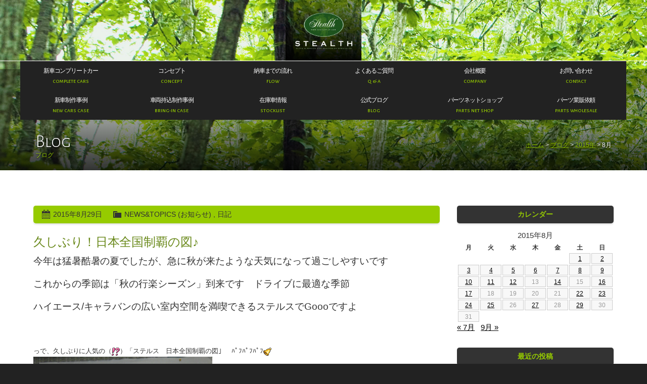

--- FILE ---
content_type: text/html; charset=UTF-8
request_url: https://www.stealth-jp.com/archives/date/2015/08
body_size: 18166
content:
<!doctype html>
<!--[if lt IE 7]>      <html class="no-js lt-ie9 lt-ie8 lt-ie7"> <![endif]-->
<!--[if IE 7]>         <html class="no-js lt-ie9 lt-ie8"> <![endif]-->
<!--[if IE 8]>         <html class="no-js lt-ie9"> <![endif]-->
<!--[if gt IE 8]><!--> <html class="no-js"> <!--<![endif]-->
<head>

<!-- Google Tag Manager -->
<script>(function(w,d,s,l,i){w[l]=w[l]||[];w[l].push({'gtm.start':
new Date().getTime(),event:'gtm.js'});var f=d.getElementsByTagName(s)[0],
j=d.createElement(s),dl=l!='dataLayer'?'&l='+l:'';j.async=true;j.src=
'https://www.googletagmanager.com/gtm.js?id='+i+dl;f.parentNode.insertBefore(j,f);
})(window,document,'script','dataLayer','GTM-5LHGCKP');</script>
<!-- End Google Tag Manager -->

<script async src="https://s.yimg.jp/images/listing/tool/cv/ytag.js"></script>
<script>
window.yjDataLayer = window.yjDataLayer || [];
function ytag() { yjDataLayer.push(arguments); }
ytag({"type":"ycl_cookie"});
</script>

<!-- Global site tag (gtag.js) - Google Ads: 926586319 -->
<script async src="https://www.googletagmanager.com/gtag/js?id=AW-926586319"></script>
<script>
  window.dataLayer = window.dataLayer || [];
  function gtag(){dataLayer.push(arguments);}
  gtag('js', new Date());

  gtag('config', 'AW-926586319');
</script>


<meta charset="UTF-8">
<title>8月 | 2015 | 200系ハイエース専門店 STEALTH（ステルス）200系ハイエースのコンプリートカー新車販売</title>
<meta name="keywords" content="ハイエース,200系ハイエース,ハイエース専門店,ステルス,stealth,新車,カスタム,パーツ,ワゴン,バン,構造変更,5ナンバー">
<meta name="description" content="200系ハイエース専門店。ハイエースのコンプリートカーの制作、新車販売">
<meta name="viewport" content="width=device-width, user-scalable=no, initial-scale=1, maximum-scale=1">
<meta name="format-detection" content="telephone=no">

<link href="https://maxcdn.bootstrapcdn.com/font-awesome/4.7.0/css/font-awesome.min.css" rel="stylesheet" />
<link href="https://fonts.googleapis.com/css?family=Alegreya+Sans+SC:300,500,700" rel="stylesheet" type="text/css">
<link href="https://www.stealth-jp.com/wordpress/wp-content/themes/stealth-full/css/common2.css?1768882558" rel="stylesheet" type="text/css">
<link href="https://www.stealth-jp.com/wordpress/wp-content/themes/stealth-full/css/contents2021.css?1768882558" rel="stylesheet" type="text/css">


<!-- WP CSS -->
<link rel="stylesheet" href="https://www.stealth-jp.com/wordpress/wp-content/themes/stealth-full/style.css">


<!--[if lt IE 9]>
<script src="https://oss.maxcdn.com/html5shiv/3.7.2/html5shiv.min.js"></script>
<script src="https://oss.maxcdn.com/respond/1.4.2/respond.min.js"></script>
<![endif]--> 
<!--[if gte IE 9]>
  <style type="text/css">
    .gradient {
       filter: none;
    }
  </style>
<![endif]-->
<script src="https://code.jquery.com/jquery-1.11.0.min.js"></script>
<script src="https://www.stealth-jp.com/wordpress/wp-content/themes/stealth-full/js/modernizr-2.6.2-respond-1.1.0.min.js"></script>
<script type="text/javascript" src="https://www.stealth-jp.com/wordpress/wp-content/themes/stealth-full/js/inquirybar.js"></script>
<script type="text/javascript" src="https://www.stealth-jp.com/wordpress/wp-content/themes/stealth-full/js/ofi.min.js"></script>
<script>
  objectFitImages('.container-inner img');
</script>

<script type="text/javascript">

  var _gaq = _gaq || [];
  _gaq.push(['_setAccount', 'UA-25401089-1']);
  _gaq.push(['_trackPageview']);

  (function() {
    var ga = document.createElement('script'); ga.type = 'text/javascript'; ga.async = true;
    ga.src = ('https:' == document.location.protocol ? 'https://ssl' : 'http://www') + '.google-analytics.com/ga.js';
    var s = document.getElementsByTagName('script')[0]; s.parentNode.insertBefore(ga, s);
  })();

</script>

<meta name='robots' content='max-image-preview:large' />
<style id='wp-img-auto-sizes-contain-inline-css' type='text/css'>
img:is([sizes=auto i],[sizes^="auto," i]){contain-intrinsic-size:3000px 1500px}
/*# sourceURL=wp-img-auto-sizes-contain-inline-css */
</style>
<link rel='stylesheet' id='sbi_styles-css' href='https://www.stealth-jp.com/wordpress/wp-content/plugins/instagram-feed/css/sbi-styles.min.css?ver=6.9.1' type='text/css' media='all' />
<style id='wp-emoji-styles-inline-css' type='text/css'>

	img.wp-smiley, img.emoji {
		display: inline !important;
		border: none !important;
		box-shadow: none !important;
		height: 1em !important;
		width: 1em !important;
		margin: 0 0.07em !important;
		vertical-align: -0.1em !important;
		background: none !important;
		padding: 0 !important;
	}
/*# sourceURL=wp-emoji-styles-inline-css */
</style>
<style id='wp-block-library-inline-css' type='text/css'>
:root{--wp-block-synced-color:#7a00df;--wp-block-synced-color--rgb:122,0,223;--wp-bound-block-color:var(--wp-block-synced-color);--wp-editor-canvas-background:#ddd;--wp-admin-theme-color:#007cba;--wp-admin-theme-color--rgb:0,124,186;--wp-admin-theme-color-darker-10:#006ba1;--wp-admin-theme-color-darker-10--rgb:0,107,160.5;--wp-admin-theme-color-darker-20:#005a87;--wp-admin-theme-color-darker-20--rgb:0,90,135;--wp-admin-border-width-focus:2px}@media (min-resolution:192dpi){:root{--wp-admin-border-width-focus:1.5px}}.wp-element-button{cursor:pointer}:root .has-very-light-gray-background-color{background-color:#eee}:root .has-very-dark-gray-background-color{background-color:#313131}:root .has-very-light-gray-color{color:#eee}:root .has-very-dark-gray-color{color:#313131}:root .has-vivid-green-cyan-to-vivid-cyan-blue-gradient-background{background:linear-gradient(135deg,#00d084,#0693e3)}:root .has-purple-crush-gradient-background{background:linear-gradient(135deg,#34e2e4,#4721fb 50%,#ab1dfe)}:root .has-hazy-dawn-gradient-background{background:linear-gradient(135deg,#faaca8,#dad0ec)}:root .has-subdued-olive-gradient-background{background:linear-gradient(135deg,#fafae1,#67a671)}:root .has-atomic-cream-gradient-background{background:linear-gradient(135deg,#fdd79a,#004a59)}:root .has-nightshade-gradient-background{background:linear-gradient(135deg,#330968,#31cdcf)}:root .has-midnight-gradient-background{background:linear-gradient(135deg,#020381,#2874fc)}:root{--wp--preset--font-size--normal:16px;--wp--preset--font-size--huge:42px}.has-regular-font-size{font-size:1em}.has-larger-font-size{font-size:2.625em}.has-normal-font-size{font-size:var(--wp--preset--font-size--normal)}.has-huge-font-size{font-size:var(--wp--preset--font-size--huge)}.has-text-align-center{text-align:center}.has-text-align-left{text-align:left}.has-text-align-right{text-align:right}.has-fit-text{white-space:nowrap!important}#end-resizable-editor-section{display:none}.aligncenter{clear:both}.items-justified-left{justify-content:flex-start}.items-justified-center{justify-content:center}.items-justified-right{justify-content:flex-end}.items-justified-space-between{justify-content:space-between}.screen-reader-text{border:0;clip-path:inset(50%);height:1px;margin:-1px;overflow:hidden;padding:0;position:absolute;width:1px;word-wrap:normal!important}.screen-reader-text:focus{background-color:#ddd;clip-path:none;color:#444;display:block;font-size:1em;height:auto;left:5px;line-height:normal;padding:15px 23px 14px;text-decoration:none;top:5px;width:auto;z-index:100000}html :where(.has-border-color){border-style:solid}html :where([style*=border-top-color]){border-top-style:solid}html :where([style*=border-right-color]){border-right-style:solid}html :where([style*=border-bottom-color]){border-bottom-style:solid}html :where([style*=border-left-color]){border-left-style:solid}html :where([style*=border-width]){border-style:solid}html :where([style*=border-top-width]){border-top-style:solid}html :where([style*=border-right-width]){border-right-style:solid}html :where([style*=border-bottom-width]){border-bottom-style:solid}html :where([style*=border-left-width]){border-left-style:solid}html :where(img[class*=wp-image-]){height:auto;max-width:100%}:where(figure){margin:0 0 1em}html :where(.is-position-sticky){--wp-admin--admin-bar--position-offset:var(--wp-admin--admin-bar--height,0px)}@media screen and (max-width:600px){html :where(.is-position-sticky){--wp-admin--admin-bar--position-offset:0px}}

/*# sourceURL=wp-block-library-inline-css */
</style><style id='global-styles-inline-css' type='text/css'>
:root{--wp--preset--aspect-ratio--square: 1;--wp--preset--aspect-ratio--4-3: 4/3;--wp--preset--aspect-ratio--3-4: 3/4;--wp--preset--aspect-ratio--3-2: 3/2;--wp--preset--aspect-ratio--2-3: 2/3;--wp--preset--aspect-ratio--16-9: 16/9;--wp--preset--aspect-ratio--9-16: 9/16;--wp--preset--color--black: #000000;--wp--preset--color--cyan-bluish-gray: #abb8c3;--wp--preset--color--white: #ffffff;--wp--preset--color--pale-pink: #f78da7;--wp--preset--color--vivid-red: #cf2e2e;--wp--preset--color--luminous-vivid-orange: #ff6900;--wp--preset--color--luminous-vivid-amber: #fcb900;--wp--preset--color--light-green-cyan: #7bdcb5;--wp--preset--color--vivid-green-cyan: #00d084;--wp--preset--color--pale-cyan-blue: #8ed1fc;--wp--preset--color--vivid-cyan-blue: #0693e3;--wp--preset--color--vivid-purple: #9b51e0;--wp--preset--gradient--vivid-cyan-blue-to-vivid-purple: linear-gradient(135deg,rgb(6,147,227) 0%,rgb(155,81,224) 100%);--wp--preset--gradient--light-green-cyan-to-vivid-green-cyan: linear-gradient(135deg,rgb(122,220,180) 0%,rgb(0,208,130) 100%);--wp--preset--gradient--luminous-vivid-amber-to-luminous-vivid-orange: linear-gradient(135deg,rgb(252,185,0) 0%,rgb(255,105,0) 100%);--wp--preset--gradient--luminous-vivid-orange-to-vivid-red: linear-gradient(135deg,rgb(255,105,0) 0%,rgb(207,46,46) 100%);--wp--preset--gradient--very-light-gray-to-cyan-bluish-gray: linear-gradient(135deg,rgb(238,238,238) 0%,rgb(169,184,195) 100%);--wp--preset--gradient--cool-to-warm-spectrum: linear-gradient(135deg,rgb(74,234,220) 0%,rgb(151,120,209) 20%,rgb(207,42,186) 40%,rgb(238,44,130) 60%,rgb(251,105,98) 80%,rgb(254,248,76) 100%);--wp--preset--gradient--blush-light-purple: linear-gradient(135deg,rgb(255,206,236) 0%,rgb(152,150,240) 100%);--wp--preset--gradient--blush-bordeaux: linear-gradient(135deg,rgb(254,205,165) 0%,rgb(254,45,45) 50%,rgb(107,0,62) 100%);--wp--preset--gradient--luminous-dusk: linear-gradient(135deg,rgb(255,203,112) 0%,rgb(199,81,192) 50%,rgb(65,88,208) 100%);--wp--preset--gradient--pale-ocean: linear-gradient(135deg,rgb(255,245,203) 0%,rgb(182,227,212) 50%,rgb(51,167,181) 100%);--wp--preset--gradient--electric-grass: linear-gradient(135deg,rgb(202,248,128) 0%,rgb(113,206,126) 100%);--wp--preset--gradient--midnight: linear-gradient(135deg,rgb(2,3,129) 0%,rgb(40,116,252) 100%);--wp--preset--font-size--small: 13px;--wp--preset--font-size--medium: 20px;--wp--preset--font-size--large: 36px;--wp--preset--font-size--x-large: 42px;--wp--preset--spacing--20: 0.44rem;--wp--preset--spacing--30: 0.67rem;--wp--preset--spacing--40: 1rem;--wp--preset--spacing--50: 1.5rem;--wp--preset--spacing--60: 2.25rem;--wp--preset--spacing--70: 3.38rem;--wp--preset--spacing--80: 5.06rem;--wp--preset--shadow--natural: 6px 6px 9px rgba(0, 0, 0, 0.2);--wp--preset--shadow--deep: 12px 12px 50px rgba(0, 0, 0, 0.4);--wp--preset--shadow--sharp: 6px 6px 0px rgba(0, 0, 0, 0.2);--wp--preset--shadow--outlined: 6px 6px 0px -3px rgb(255, 255, 255), 6px 6px rgb(0, 0, 0);--wp--preset--shadow--crisp: 6px 6px 0px rgb(0, 0, 0);}:where(.is-layout-flex){gap: 0.5em;}:where(.is-layout-grid){gap: 0.5em;}body .is-layout-flex{display: flex;}.is-layout-flex{flex-wrap: wrap;align-items: center;}.is-layout-flex > :is(*, div){margin: 0;}body .is-layout-grid{display: grid;}.is-layout-grid > :is(*, div){margin: 0;}:where(.wp-block-columns.is-layout-flex){gap: 2em;}:where(.wp-block-columns.is-layout-grid){gap: 2em;}:where(.wp-block-post-template.is-layout-flex){gap: 1.25em;}:where(.wp-block-post-template.is-layout-grid){gap: 1.25em;}.has-black-color{color: var(--wp--preset--color--black) !important;}.has-cyan-bluish-gray-color{color: var(--wp--preset--color--cyan-bluish-gray) !important;}.has-white-color{color: var(--wp--preset--color--white) !important;}.has-pale-pink-color{color: var(--wp--preset--color--pale-pink) !important;}.has-vivid-red-color{color: var(--wp--preset--color--vivid-red) !important;}.has-luminous-vivid-orange-color{color: var(--wp--preset--color--luminous-vivid-orange) !important;}.has-luminous-vivid-amber-color{color: var(--wp--preset--color--luminous-vivid-amber) !important;}.has-light-green-cyan-color{color: var(--wp--preset--color--light-green-cyan) !important;}.has-vivid-green-cyan-color{color: var(--wp--preset--color--vivid-green-cyan) !important;}.has-pale-cyan-blue-color{color: var(--wp--preset--color--pale-cyan-blue) !important;}.has-vivid-cyan-blue-color{color: var(--wp--preset--color--vivid-cyan-blue) !important;}.has-vivid-purple-color{color: var(--wp--preset--color--vivid-purple) !important;}.has-black-background-color{background-color: var(--wp--preset--color--black) !important;}.has-cyan-bluish-gray-background-color{background-color: var(--wp--preset--color--cyan-bluish-gray) !important;}.has-white-background-color{background-color: var(--wp--preset--color--white) !important;}.has-pale-pink-background-color{background-color: var(--wp--preset--color--pale-pink) !important;}.has-vivid-red-background-color{background-color: var(--wp--preset--color--vivid-red) !important;}.has-luminous-vivid-orange-background-color{background-color: var(--wp--preset--color--luminous-vivid-orange) !important;}.has-luminous-vivid-amber-background-color{background-color: var(--wp--preset--color--luminous-vivid-amber) !important;}.has-light-green-cyan-background-color{background-color: var(--wp--preset--color--light-green-cyan) !important;}.has-vivid-green-cyan-background-color{background-color: var(--wp--preset--color--vivid-green-cyan) !important;}.has-pale-cyan-blue-background-color{background-color: var(--wp--preset--color--pale-cyan-blue) !important;}.has-vivid-cyan-blue-background-color{background-color: var(--wp--preset--color--vivid-cyan-blue) !important;}.has-vivid-purple-background-color{background-color: var(--wp--preset--color--vivid-purple) !important;}.has-black-border-color{border-color: var(--wp--preset--color--black) !important;}.has-cyan-bluish-gray-border-color{border-color: var(--wp--preset--color--cyan-bluish-gray) !important;}.has-white-border-color{border-color: var(--wp--preset--color--white) !important;}.has-pale-pink-border-color{border-color: var(--wp--preset--color--pale-pink) !important;}.has-vivid-red-border-color{border-color: var(--wp--preset--color--vivid-red) !important;}.has-luminous-vivid-orange-border-color{border-color: var(--wp--preset--color--luminous-vivid-orange) !important;}.has-luminous-vivid-amber-border-color{border-color: var(--wp--preset--color--luminous-vivid-amber) !important;}.has-light-green-cyan-border-color{border-color: var(--wp--preset--color--light-green-cyan) !important;}.has-vivid-green-cyan-border-color{border-color: var(--wp--preset--color--vivid-green-cyan) !important;}.has-pale-cyan-blue-border-color{border-color: var(--wp--preset--color--pale-cyan-blue) !important;}.has-vivid-cyan-blue-border-color{border-color: var(--wp--preset--color--vivid-cyan-blue) !important;}.has-vivid-purple-border-color{border-color: var(--wp--preset--color--vivid-purple) !important;}.has-vivid-cyan-blue-to-vivid-purple-gradient-background{background: var(--wp--preset--gradient--vivid-cyan-blue-to-vivid-purple) !important;}.has-light-green-cyan-to-vivid-green-cyan-gradient-background{background: var(--wp--preset--gradient--light-green-cyan-to-vivid-green-cyan) !important;}.has-luminous-vivid-amber-to-luminous-vivid-orange-gradient-background{background: var(--wp--preset--gradient--luminous-vivid-amber-to-luminous-vivid-orange) !important;}.has-luminous-vivid-orange-to-vivid-red-gradient-background{background: var(--wp--preset--gradient--luminous-vivid-orange-to-vivid-red) !important;}.has-very-light-gray-to-cyan-bluish-gray-gradient-background{background: var(--wp--preset--gradient--very-light-gray-to-cyan-bluish-gray) !important;}.has-cool-to-warm-spectrum-gradient-background{background: var(--wp--preset--gradient--cool-to-warm-spectrum) !important;}.has-blush-light-purple-gradient-background{background: var(--wp--preset--gradient--blush-light-purple) !important;}.has-blush-bordeaux-gradient-background{background: var(--wp--preset--gradient--blush-bordeaux) !important;}.has-luminous-dusk-gradient-background{background: var(--wp--preset--gradient--luminous-dusk) !important;}.has-pale-ocean-gradient-background{background: var(--wp--preset--gradient--pale-ocean) !important;}.has-electric-grass-gradient-background{background: var(--wp--preset--gradient--electric-grass) !important;}.has-midnight-gradient-background{background: var(--wp--preset--gradient--midnight) !important;}.has-small-font-size{font-size: var(--wp--preset--font-size--small) !important;}.has-medium-font-size{font-size: var(--wp--preset--font-size--medium) !important;}.has-large-font-size{font-size: var(--wp--preset--font-size--large) !important;}.has-x-large-font-size{font-size: var(--wp--preset--font-size--x-large) !important;}
/*# sourceURL=global-styles-inline-css */
</style>

<style id='classic-theme-styles-inline-css' type='text/css'>
/*! This file is auto-generated */
.wp-block-button__link{color:#fff;background-color:#32373c;border-radius:9999px;box-shadow:none;text-decoration:none;padding:calc(.667em + 2px) calc(1.333em + 2px);font-size:1.125em}.wp-block-file__button{background:#32373c;color:#fff;text-decoration:none}
/*# sourceURL=/wp-includes/css/classic-themes.min.css */
</style>
<link rel='stylesheet' id='contact-form-7-css' href='https://www.stealth-jp.com/wordpress/wp-content/plugins/contact-form-7/includes/css/styles.css?ver=6.1.4' type='text/css' media='all' />
<link rel='stylesheet' id='dashicons-css' href='https://www.stealth-jp.com/wordpress/wp-includes/css/dashicons.min.css?ver=6.9' type='text/css' media='all' />
<link rel='stylesheet' id='themename-style-css' href='https://www.stealth-jp.com/wordpress/wp-content/themes/stealth-full/style.css?ver=1.0' type='text/css' media='all' />
<link rel='stylesheet' id='fancybox-css' href='https://www.stealth-jp.com/wordpress/wp-content/plugins/easy-fancybox/fancybox/1.3.28/jquery.fancybox.min.css?ver=6.9' type='text/css' media='screen' />
<style id='fancybox-inline-css' type='text/css'>
#fancybox-content{border-color:#fff;}.fancybox-hidden{display:none}#fancybox-content .fancybox-hidden,#fancybox-tmp .fancybox-hidden{display:revert}
/*# sourceURL=fancybox-inline-css */
</style>
<script type="text/javascript" src="https://www.stealth-jp.com/wordpress/wp-includes/js/jquery/jquery.min.js?ver=3.7.1" id="jquery-core-js"></script>
<script type="text/javascript" src="https://www.stealth-jp.com/wordpress/wp-includes/js/jquery/jquery-migrate.min.js?ver=3.4.1" id="jquery-migrate-js"></script>
<link rel="https://api.w.org/" href="https://www.stealth-jp.com/wp-json/" /><link rel="EditURI" type="application/rsd+xml" title="RSD" href="https://www.stealth-jp.com/wordpress/xmlrpc.php?rsd" />
<meta name="generator" content="WordPress 6.9" />

<!-- BEGIN: WP Social Bookmarking Light HEAD --><script>
    (function (d, s, id) {
        var js, fjs = d.getElementsByTagName(s)[0];
        if (d.getElementById(id)) return;
        js = d.createElement(s);
        js.id = id;
        js.src = "//connect.facebook.net/ja_JP/sdk.js#xfbml=1&version=v2.7";
        fjs.parentNode.insertBefore(js, fjs);
    }(document, 'script', 'facebook-jssdk'));
</script>
<style type="text/css">.wp_social_bookmarking_light{
    border: 0 !important;
    padding: 10px 0 20px 0 !important;
    margin: 0 !important;
    clear: both;
}
.wp_social_bookmarking_light div{
    float: left !important;
    border: 0 !important;
    padding: 0 !important;
    margin: 0 5px 0px 0 !important;
    min-height: 30px !important;
    line-height: 18px !important;
    text-indent: 0 !important;
}
.wp_social_bookmarking_light img{
    border: 0 !important;
    padding: 0;
    margin: 0;
    vertical-align: top !important;
}
.wp_social_bookmarking_light_clear{
    clear: both !important;
}
#fb-root{
    display: none;
}
.wsbl_twitter{
    width: 100px;
}
.wsbl_facebook_like iframe{
    max-width: none !important;
}
</style>
<!-- END: WP Social Bookmarking Light HEAD -->


</head>

<body>

<!-- Google Tag Manager (noscript) -->
<noscript><iframe src="https://www.googletagmanager.com/ns.html?id=GTM-5LHGCKP"
height="0" width="0" style="display:none;visibility:hidden"></iframe></noscript>
<!-- End Google Tag Manager (noscript) -->

<div id="fb-root"></div>
<script>(function(d, s, id) {
  var js, fjs = d.getElementsByTagName(s)[0];
  if (d.getElementById(id)) return;
  js = d.createElement(s); js.id = id;
  js.src = "//connect.facebook.net/ja_JP/sdk.js#xfbml=1&version=v2.6";
  fjs.parentNode.insertBefore(js, fjs);
}(document, 'script', 'facebook-jssdk'));</script>

<div id="menubody-fixed">
<a href="#menu-fixed" class="menu-link">MENU</a>
<nav id="menu-fixed" role="navigation">
<ul>
<li><a href="https://www.stealth-jp.com/completecars"><span class="m_jpt">新車コンプリートカー</span><span class="m_ent">COMPLETE CARS</span></a></li>
<li><a href="https://www.stealth-jp.com/concept"><span class="m_jpt">コンセプト</span><span class="m_ent">CONCEPT</span></a></li>
<li><a href="https://www.stealth-jp.com/flow"><span class="m_jpt">納車までの流れ</span><span class="m_ent">FLOW</span></a></li>
<li><a href="https://www.stealth-jp.com/faq"><span class="m_jpt">よくあるご質問</span><span class="m_ent">Q&nbsp;&amp;&nbsp;A</span></a></li>
<li><a href="https://www.stealth-jp.com/company"><span class="m_jpt">会社概要</span><span class="m_ent">COMPANY</span></a></li>
<li><a href="https://www.stealth-jp.com/contact"><span class="m_jpt">お問い合わせ</span><span class="m_ent">CONTACT</span></a></li>
<li><a href="https://www.stealth-jp.com/casestudy"><span class="m_jpt">新車制作事例</span><span class="m_ent">NEW CARS CASE</span></a></li>
<li><a href="https://www.stealth-jp.com/voice"><span class="m_jpt">車両持込制作事例</span><span class="m_ent">BRING-IN CASE</span></a></li>
<li><a href="https://www.stealth-jp.com/stock"><span class="m_jpt">在庫車情報</span><span class="m_ent">STOCKLIST</span></a></li>
<li><a href="https://www.stealth-jp.com/officialblog"><span class="m_jpt">公式ブログ</span><span class="m_ent">BLOG</span></a></li>
<li><a href="https://shop.stealth-jp.com/" target="_blank"><span class="m_jpt">パーツネットショップ</span><span class="m_ent">PARTS NET SHOP</span></a></li>
<li><a href="https://www.stealth-jp.com/parts-wholesale"><span class="m_jpt">パーツ業販依頼</span><span class="m_ent">PARTS WHOLESALE</span></a></li>
</ul>
</nav>
</div>

<section id="mpgmm" data-slide="1" data-stellar-background-ratio="0.5">

	<!-- Header -->
	<header id="header">
		<div id="hrbody" class="cf"><h1><a href="https://www.stealth-jp.com">200系ハイエース専門店 STEALTH（ステルス）200系ハイエースのコンプリートカー新車販売</a></h1></div>
	</header>
	<!-- /Header -->

	<div id="mgmmbody">
	
	<!-- Menu -->
	<div id="menubody">
	<!--Begin Pattern HTML-->
		<nav id="menu" role="navigation">
      <ul>
        <li><a href="https://www.stealth-jp.com/completecars"><span class="m_jpt">新車コンプリートカー</span><span class="m_ent">COMPLETE CARS</span></a></li>
        <li><a href="https://www.stealth-jp.com/concept"><span class="m_jpt">コンセプト</span><span class="m_ent">CONCEPT</span></a></li>
        <li><a href="https://www.stealth-jp.com/flow"><span class="m_jpt">納車までの流れ</span><span class="m_ent">FLOW</span></a></li>
        <li><a href="https://www.stealth-jp.com/faq"><span class="m_jpt">よくあるご質問</span><span class="m_ent">Q&nbsp;&amp;&nbsp;A</span></a></li>
        <li><a href="https://www.stealth-jp.com/company"><span class="m_jpt">会社概要</span><span class="m_ent">COMPANY</span></a></li>
        <li><a href="https://www.stealth-jp.com/contact"><span class="m_jpt">お問い合わせ</span><span class="m_ent">CONTACT</span></a></li>
        <li><a href="https://www.stealth-jp.com/casestudy"><span class="m_jpt">新車制作事例</span><span class="m_ent">NEW CARS CASE</span></a></li>
        <li><a href="https://www.stealth-jp.com/voice"><span class="m_jpt">車両持込制作事例</span><span class="m_ent">BRING-IN CASE</span></a></li>
        <li><a href="https://www.stealth-jp.com/stock"><span class="m_jpt">在庫車情報</span><span class="m_ent">STOCKLIST</span></a></li>
        <li><a href="https://www.stealth-jp.com/officialblog"><span class="m_jpt">公式ブログ</span><span class="m_ent">BLOG</span></a></li>
        <li><a href="https://shop.stealth-jp.com/" target="_blank"><span class="m_jpt">パーツネットショップ</span><span class="m_ent">PARTS NET SHOP</span></a></li>
        <li><a href="https://www.stealth-jp.com/parts-wholesale"><span class="m_jpt">パーツ業販依頼</span><span class="m_ent">PARTS WHOLESALE</span></a></li>
      </ul>
		</nav>
	<!--End Pattern HTML-->
	</div>
	<!-- /Menu -->

	<!-- Page title -->
	<section id="pagetitle">
	<div id="ptbody" class="cf">
		<div id="ptleft">
			<h2>Blog</h2>
			<p>ブログ</p>
		</div>
		<ul id="ptlist" class="cf"><li><a href="https://www.stealth-jp.com">ホーム</a>&nbsp;&gt;&nbsp;</li><li><a href="https://www.stealth-jp.com/blog">ブログ</a>&nbsp;&gt;&nbsp;</li><li><a href="https://www.stealth-jp.com/archives/date/2015">2015年</a>&nbsp;&gt;&nbsp;</li><li>8月</li></ul>	</div>
	</section>
	<!-- /Page title -->
</div>
</section>

<!-- Contents -->
<section id="msp" class="cf">
	
	<!-- main contents -->
	<div class="mmbody_nom cf">
	
		<div id="main">
		
								<div class="post cf">
				<div class="blog_info cf">
										<ul>
						<li class="cal"><span class="dashicons dashicons-calendar-alt"></span>&nbsp;<a href="https://www.stealth-jp.com/archives/date/2015/08/29">2015年8月29日</a></li>
						<li class="cat"><span class="dashicons dashicons-category"></span>&nbsp;<a href="https://www.stealth-jp.com/archives/category/news" rel="category tag">NEWS&amp;TOPICS (お知らせ)</a> , <a href="https://www.stealth-jp.com/archives/category/diary" rel="category tag">日記</a></li>
					</ul>
				</div>
				<h2 class="title"><a href="https://www.stealth-jp.com/archives/963" title="久しぶり！日本全国制覇の図♪">久しぶり！日本全国制覇の図♪</a></h2>
				<p><span style="font-size: 14pt;">今年は猛暑酷暑の夏でしたが、急に秋が来たような天気になって過ごしやすいです</span></p>
<p><span style="font-size: 14pt;">これからの季節は「秋の行楽シーズン」到来です　ドライブに最適な季節</span></p>
<p><span style="font-size: 14pt;">ハイエース/キャラバンの広い室内空間を満喫できるステルスでGoooですよ</span></p>
<p>&nbsp;</p>
<p>っで、久しぶりに人気の（<img decoding="async" style="margin-left: 3px; margin-right: 3px; vertical-align: middle;" src="https://www.stealth-jp.com/wordpress/wp-content/plugins/typepad-emoji-for-tinymce/icons/10/sign02.gif" alt="" width="16" height="16" />）「ステルス　日本全国制覇の図」　ﾊﾟﾌﾊﾟﾌﾊﾟﾌ<img decoding="async" style="margin-left: 3px; margin-right: 3px; vertical-align: middle;" src="https://www.stealth-jp.com/wordpress/wp-content/plugins/typepad-emoji-for-tinymce/icons/08/bell.gif" alt="" width="16" height="16" /><a href="https://www.stealth-jp.com/wordpress/wp-content/uploads/2015/08/P1720436.jpg"><img fetchpriority="high" decoding="async" class="alignnone  wp-image-964" src="https://www.stealth-jp.com/wordpress/wp-content/uploads/2015/08/P1720436.jpg" alt="P1720436" width="354" height="472" srcset="https://www.stealth-jp.com/wordpress/wp-content/uploads/2015/08/P1720436.jpg 480w, https://www.stealth-jp.com/wordpress/wp-content/uploads/2015/08/P1720436-300x400.jpg 300w" sizes="(max-width: 354px) 100vw, 354px" /></a></p>
<p><span style="font-size: 14pt;">久しぶりの間には、北海道や高知県にもステルス上陸しております、ｳﾌﾌ<img loading="lazy" decoding="async" style="margin-left: 3px; margin-right: 3px; vertical-align: middle;" src="https://www.stealth-jp.com/wordpress/wp-content/plugins/typepad-emoji-for-tinymce/icons/07/wink.gif" alt="" width="16" height="16" /></span></p>
<p><span style="font-size: 14pt;">四国は、香川県残すのみ<img loading="lazy" decoding="async" style="margin-left: 3px; margin-right: 3px; vertical-align: middle;" src="https://www.stealth-jp.com/wordpress/wp-content/plugins/typepad-emoji-for-tinymce/icons/10/sign01.gif" alt="" width="16" height="16" />うどん県として知名度UP、お待ちしていますよ～<img loading="lazy" decoding="async" style="margin-left: 3px; margin-right: 3px; vertical-align: middle;" src="https://www.stealth-jp.com/wordpress/wp-content/plugins/typepad-emoji-for-tinymce/icons/07/happy01.gif" alt="" width="16" height="16" /></span></p>
<p><span style="font-size: 14pt;">九州も惜しい<img loading="lazy" decoding="async" style="margin-left: 3px; margin-right: 3px; vertical-align: middle;" src="https://www.stealth-jp.com/wordpress/wp-content/plugins/typepad-emoji-for-tinymce/icons/08/sweat02.gif" alt="" width="16" height="16" />大分県は温泉街、長崎は世界遺産でいずれも観光立県<img loading="lazy" decoding="async" style="margin-left: 3px; margin-right: 3px; vertical-align: middle;" src="https://www.stealth-jp.com/wordpress/wp-content/plugins/typepad-emoji-for-tinymce/icons/09/note.gif" alt="" width="16" height="16" />お待ちしてます～</span></p>
<p><span style="font-size: 14pt;">本州は残すところ島根県のみ<img loading="lazy" decoding="async" style="margin-left: 3px; margin-right: 3px; vertical-align: middle;" src="https://www.stealth-jp.com/wordpress/wp-content/plugins/typepad-emoji-for-tinymce/icons/08/sweat01.gif" alt="" width="16" height="16" />スタバも開店したし、日本中の神様ももうじき集合の季節<img loading="lazy" decoding="async" style="margin-left: 3px; margin-right: 3px; vertical-align: middle;" src="https://www.stealth-jp.com/wordpress/wp-content/plugins/typepad-emoji-for-tinymce/icons/07/happy02.gif" alt="" width="16" height="16" /></span></p>
<p>&nbsp;</p>
<p><span style="font-size: 14pt;">ハイエース/レジアスエース、キャラバンの乗用登録で、普段使い～行楽まで大活躍</span><img loading="lazy" decoding="async" style="margin-left: 3px; margin-right: 3px; vertical-align: middle;" src="https://www.stealth-jp.com/wordpress/wp-content/plugins/typepad-emoji-for-tinymce/icons/09/notes.gif" alt="" width="16" height="16" /></p>
<p>&nbsp;</p>
<div class='wp_social_bookmarking_light'>        <div class="wsbl_facebook_share"><div id="fb-root"></div><fb:share-button href="https://www.stealth-jp.com/archives/963" type="button_count" ></fb:share-button></div></div>
<br class='wp_social_bookmarking_light_clear' />
			</div><!-- /.post -->
						<div class="post cf">
				<div class="blog_info cf">
										<ul>
						<li class="cal"><span class="dashicons dashicons-calendar-alt"></span>&nbsp;<a href="https://www.stealth-jp.com/archives/date/2015/08/27">2015年8月27日</a></li>
						<li class="cat"><span class="dashicons dashicons-category"></span>&nbsp;<a href="https://www.stealth-jp.com/archives/category/news" rel="category tag">NEWS&amp;TOPICS (お知らせ)</a></li>
					</ul>
				</div>
				<h2 class="title"><a href="https://www.stealth-jp.com/archives/961" title="ご契約有難うございます～♪ﾊﾟｰﾄ３♪">ご契約有難うございます～♪ﾊﾟｰﾄ３♪</a></h2>
				<p>新車ご注文続きますよぉ～、ﾌﾌﾌ<img loading="lazy" decoding="async" style="margin-left: 3px; margin-right: 3px; vertical-align: middle;" src="https://www.stealth-jp.com/wordpress/wp-content/plugins/typepad-emoji-for-tinymce/icons/07/happy02.gif" alt="" width="16" height="16" /></p>
<p>&nbsp;</p>
<p><strong>神奈川県在住のN様</strong>ご注文は「ハイエース　スーパーGL標準ボディ３０００DT4WD」<img loading="lazy" decoding="async" style="margin-left: 3px; margin-right: 3px; vertical-align: middle;" src="https://www.stealth-jp.com/wordpress/wp-content/plugins/typepad-emoji-for-tinymce/icons/09/note.gif" alt="" width="16" height="16" /></p>
<p>特別仕様の「ダークプライム」　カラーも特別色「スパークリングブラック」</p>
<p>ステルス仕様は「レザー調７人乗り（7+3）」</p>
<p>アクティブに使うこなすN様、ワイドボディハイエースからのお乗り換えです<img loading="lazy" decoding="async" style="margin-left: 3px; margin-right: 3px; vertical-align: middle;" src="https://www.stealth-jp.com/wordpress/wp-content/plugins/typepad-emoji-for-tinymce/icons/07/wink.gif" alt="" width="16" height="16" /></p>
<p>&nbsp;</p>
<p><strong>都内在住のS様</strong>ご注文は「ハイエース　スーパーGL標準ボディ３０００DT２WD」<img loading="lazy" decoding="async" style="margin-left: 3px; margin-right: 3px; vertical-align: middle;" src="https://www.stealth-jp.com/wordpress/wp-content/plugins/typepad-emoji-for-tinymce/icons/10/sign01.gif" alt="" width="16" height="16" /></p>
<p>カラーは「パールホワイト」　ステルス仕様は「８人乗り（8+2）５ナンバー乗用登録」</p>
<p>お仕事でも使うから耐久性のあるディーゼルが絶対<img loading="lazy" decoding="async" style="margin-left: 3px; margin-right: 3px; vertical-align: middle;" src="https://www.stealth-jp.com/wordpress/wp-content/plugins/typepad-emoji-for-tinymce/icons/10/sign03.gif" alt="" width="16" height="16" />目指せ５０万キロかな？</p>
<p>&nbsp;</p>
<p>８人乗りが大人気だった８月！末広がり<img loading="lazy" decoding="async" style="margin-left: 3px; margin-right: 3px; vertical-align: middle;" src="https://www.stealth-jp.com/wordpress/wp-content/plugins/typepad-emoji-for-tinymce/icons/09/shine.gif" alt="" width="16" height="16" />　　ご納車まで今しばらくお待ちくださいませ<img loading="lazy" decoding="async" style="margin-left: 3px; margin-right: 3px; vertical-align: middle;" src="https://www.stealth-jp.com/wordpress/wp-content/plugins/typepad-emoji-for-tinymce/icons/07/happy01.gif" alt="" width="16" height="16" /></p>
<div class='wp_social_bookmarking_light'>        <div class="wsbl_facebook_share"><div id="fb-root"></div><fb:share-button href="https://www.stealth-jp.com/archives/961" type="button_count" ></fb:share-button></div></div>
<br class='wp_social_bookmarking_light_clear' />
			</div><!-- /.post -->
						<div class="post cf">
				<div class="blog_info cf">
										<ul>
						<li class="cal"><span class="dashicons dashicons-calendar-alt"></span>&nbsp;<a href="https://www.stealth-jp.com/archives/date/2015/08/27">2015年8月27日</a></li>
						<li class="cat"><span class="dashicons dashicons-category"></span>&nbsp;<a href="https://www.stealth-jp.com/archives/category/news" rel="category tag">NEWS&amp;TOPICS (お知らせ)</a></li>
					</ul>
				</div>
				<h2 class="title"><a href="https://www.stealth-jp.com/archives/959" title="ご契約有難うございますぅ～♪ﾊﾟｰﾄ２♪">ご契約有難うございますぅ～♪ﾊﾟｰﾄ２♪</a></h2>
				<p>新車ご注文もドシドシいただいておりますよ～<img loading="lazy" decoding="async" style="margin-left: 3px; margin-right: 3px; vertical-align: middle;" src="https://www.stealth-jp.com/wordpress/wp-content/plugins/typepad-emoji-for-tinymce/icons/07/delicious.gif" alt="" width="16" height="16" />、秋の行楽が楽しみですね<img loading="lazy" decoding="async" style="margin-left: 3px; margin-right: 3px; vertical-align: middle;" src="https://www.stealth-jp.com/wordpress/wp-content/plugins/typepad-emoji-for-tinymce/icons/11/maple.gif" alt="" width="16" height="16" /><img loading="lazy" decoding="async" style="margin-left: 3px; margin-right: 3px; vertical-align: middle;" src="https://www.stealth-jp.com/wordpress/wp-content/plugins/typepad-emoji-for-tinymce/icons/11/riceball.gif" alt="" width="16" height="16" /></p>
<p>&nbsp;</p>
<p><strong>栃木県在住のS様</strong>ご注文は「ハイエース　スーパーGL標準３０００DT4WD」<img loading="lazy" decoding="async" style="margin-left: 3px; margin-right: 3px; vertical-align: middle;" src="https://www.stealth-jp.com/wordpress/wp-content/plugins/typepad-emoji-for-tinymce/icons/10/sign03.gif" alt="" width="16" height="16" /></p>
<p>カラーは「パールホワイト」ステルス仕様は「８人乗り（８+２）５ナンバー乗用登録」</p>
<p>２型のハイエース標準４WDからのお乗り換え　同じ車だけど今度は５ナンバーです</p>
<p>&nbsp;</p>
<p><strong>都内在住のT様</strong>ご注文は「ハイエース　スーパーGL標準２０００G2WD」<img loading="lazy" decoding="async" style="margin-left: 3px; margin-right: 3px; vertical-align: middle;" src="https://www.stealth-jp.com/wordpress/wp-content/plugins/typepad-emoji-for-tinymce/icons/09/note.gif" alt="" width="16" height="16" /></p>
<p>カラーは「パールホワイト」ステルス仕様は「８人乗り（８+２）５ナンバー乗用登録」</p>
<p>可愛い家族も増えたから、ゆったり過ごせて広い室内でご家族みんなの笑顔が増えそうです</p>
<p>&nbsp;</p>
<p><strong>茨城県在住</strong>のT様ご注文は「ハイエース　スーパーGL標準３０００DT2WD」</p>
<p>カラーは「グレーメタリック」ステルス仕様は８人乗り（８+２）５ナンバー乗用登録」</p>
<p>ディーゼルエンジンは不滅の人気、パワーと耐久性は定評があります<img loading="lazy" decoding="async" style="margin-left: 3px; margin-right: 3px; vertical-align: middle;" src="https://www.stealth-jp.com/wordpress/wp-content/plugins/typepad-emoji-for-tinymce/icons/04/scissors.gif" alt="" width="16" height="16" /></p>
<p>&nbsp;</p>
<p>今しばらくお待ちいただきますが、どうぞ楽しみに待っててね～<img loading="lazy" decoding="async" style="margin-left: 3px; margin-right: 3px; vertical-align: middle;" src="https://www.stealth-jp.com/wordpress/wp-content/plugins/typepad-emoji-for-tinymce/icons/07/happy01.gif" alt="" width="16" height="16" /></p>
<div class='wp_social_bookmarking_light'>        <div class="wsbl_facebook_share"><div id="fb-root"></div><fb:share-button href="https://www.stealth-jp.com/archives/959" type="button_count" ></fb:share-button></div></div>
<br class='wp_social_bookmarking_light_clear' />
			</div><!-- /.post -->
						<div class="post cf">
				<div class="blog_info cf">
										<ul>
						<li class="cal"><span class="dashicons dashicons-calendar-alt"></span>&nbsp;<a href="https://www.stealth-jp.com/archives/date/2015/08/27">2015年8月27日</a></li>
						<li class="cat"><span class="dashicons dashicons-category"></span>&nbsp;<a href="https://www.stealth-jp.com/archives/category/news" rel="category tag">NEWS&amp;TOPICS (お知らせ)</a></li>
					</ul>
				</div>
				<h2 class="title"><a href="https://www.stealth-jp.com/archives/957" title="ご契約有難うございますぅ♪ﾊﾟｰﾄ１♪">ご契約有難うございますぅ♪ﾊﾟｰﾄ１♪</a></h2>
				<p>残暑厳しいぃ～<img loading="lazy" decoding="async" style="margin-left: 3px; margin-right: 3px; vertical-align: middle;" src="https://www.stealth-jp.com/wordpress/wp-content/plugins/typepad-emoji-for-tinymce/icons/01/sun.gif" alt="" width="16" height="16" />　で、ステルス熱上昇中<img loading="lazy" decoding="async" style="margin-left: 3px; margin-right: 3px; vertical-align: middle;" src="https://www.stealth-jp.com/wordpress/wp-content/plugins/typepad-emoji-for-tinymce/icons/10/up.gif" alt="" width="16" height="16" />ご契約もグングンいただいておりますよぉ～<img loading="lazy" decoding="async" style="margin-left: 3px; margin-right: 3px; vertical-align: middle;" src="https://www.stealth-jp.com/wordpress/wp-content/plugins/typepad-emoji-for-tinymce/icons/09/note.gif" alt="" width="16" height="16" /></p>
<p>&nbsp;</p>
<p><strong>福島県在住のO様</strong>がゲットしたのは「H24レジアスエース　スーパーGLワイドボディ2.7G2WD」</p>
<p>カラーは「ブラックマイカ」ステルス仕様は「７人乗り３ナンバー乗用登録」<img loading="lazy" decoding="async" style="margin-left: 3px; margin-right: 3px; vertical-align: middle;" src="https://www.stealth-jp.com/wordpress/wp-content/plugins/typepad-emoji-for-tinymce/icons/10/sign01.gif" alt="" width="16" height="16" /></p>
<p>ご家族皆さんでご来店いただきましたぁ！パーツ満載のお得な一台を狙い撃ち。</p>
<p>&nbsp;</p>
<p><strong>千葉県在住のA様</strong>がゲットしたのは「H23ハイエース　スーパーGL標準ボディ2.0G2WD」</p>
<p>カラーは「ブラックマイカ」ステルス仕様は「８人乗り　５ナンバー乗用登録」<img loading="lazy" decoding="async" style="margin-left: 3px; margin-right: 3px; vertical-align: middle;" src="https://www.stealth-jp.com/wordpress/wp-content/plugins/typepad-emoji-for-tinymce/icons/10/sign01.gif" alt="" width="16" height="16" /></p>
<p>お仕事で距離を走るためにハイエースが必須！５ナンバー登録があることに驚いたそうです<img loading="lazy" decoding="async" style="margin-left: 3px; margin-right: 3px; vertical-align: middle;" src="https://www.stealth-jp.com/wordpress/wp-content/plugins/typepad-emoji-for-tinymce/icons/07/wink.gif" alt="" width="16" height="16" /></p>
<p>&nbsp;</p>
<p><strong>埼玉西部在住のT様</strong>がゲットしたのは「H27キャラバンプレミアムGX2.0G2WD」</p>
<p>カラーは「ブレードシルバー」ステルス仕様は「８人乗り　５ナンバー乗用登録」<img loading="lazy" decoding="async" style="margin-left: 3px; margin-right: 3px; vertical-align: middle;" src="https://www.stealth-jp.com/wordpress/wp-content/plugins/typepad-emoji-for-tinymce/icons/10/sign01.gif" alt="" width="16" height="16" /></p>
<p>走行の８７００キロと少ない平成２７年車お問い合わせの多かった車です<img loading="lazy" decoding="async" style="margin-left: 3px; margin-right: 3px; vertical-align: middle;" src="https://www.stealth-jp.com/wordpress/wp-content/plugins/typepad-emoji-for-tinymce/icons/04/eye.gif" alt="" width="16" height="16" /></p>
<p>&nbsp;</p>
<p><strong>千葉県在住のH様</strong>がゲットしたのは「H２６キャラバンｸﾛﾑｷﾞｱPｋバージョンBk2.5DT4WD」</p>
<p>カラーは「ビレードシルバー」　ステルス仕様は「５人乗り　５ナンバー乗用登録」</p>
<p>手動運転装置を取り付けます、人にやさしいキャラバン乗用登録<img loading="lazy" decoding="async" style="margin-left: 3px; margin-right: 3px; vertical-align: middle;" src="https://www.stealth-jp.com/wordpress/wp-content/plugins/typepad-emoji-for-tinymce/icons/09/notes.gif" alt="" width="16" height="16" /></p>
<p>&nbsp;</p>
<p>ただ今制作中ぅ～♪どうぞ楽しみにお待ちくださいませ<img loading="lazy" decoding="async" style="margin-left: 3px; margin-right: 3px; vertical-align: middle;" src="https://www.stealth-jp.com/wordpress/wp-content/plugins/typepad-emoji-for-tinymce/icons/07/happy01.gif" alt="" width="16" height="16" /></p>
<div class='wp_social_bookmarking_light'>        <div class="wsbl_facebook_share"><div id="fb-root"></div><fb:share-button href="https://www.stealth-jp.com/archives/957" type="button_count" ></fb:share-button></div></div>
<br class='wp_social_bookmarking_light_clear' />
			</div><!-- /.post -->
						<div class="post cf">
				<div class="blog_info cf">
										<ul>
						<li class="cal"><span class="dashicons dashicons-calendar-alt"></span>&nbsp;<a href="https://www.stealth-jp.com/archives/date/2015/08/25">2015年8月25日</a></li>
						<li class="cat"><span class="dashicons dashicons-category"></span>&nbsp;<a href="https://www.stealth-jp.com/archives/category/%ef%bd%88%ef%bd%89%ef%bd%81%ef%bd%83%ef%bd%85" rel="category tag">ハイエースパーツご紹介</a> , <a href="https://www.stealth-jp.com/archives/category/car-topics" rel="category tag">車関係</a></li>
					</ul>
				</div>
				<h2 class="title"><a href="https://www.stealth-jp.com/archives/899" title="あると便利なサードアシストグリップ♪">あると便利なサードアシストグリップ♪</a></h2>
				<p><span style="font-size: 12pt;">当然のことですが、</span></p>
<p><span style="font-size: 12pt;">ハイエース/レジアスエースのスーパーＧＬは「貨物」です<img loading="lazy" decoding="async" style="margin-left: 3px; margin-right: 3px; vertical-align: middle;" src="https://www.stealth-jp.com/wordpress/wp-content/plugins/typepad-emoji-for-tinymce/icons/04/eye.gif" alt="" width="16" height="16" /></span></p>
<p><span style="font-size: 12pt;">乗車定員はMAX</span><span style="font-size: 12pt;">５人、３列目シートは通常はありません（貨物ですから～）</span></p>
<p><span style="font-size: 12pt;">だから当然のことながら、３列目上部にアシストグリップはありましぇ～ん<img loading="lazy" decoding="async" style="margin-left: 3px; margin-right: 3px; vertical-align: middle;" src="https://www.stealth-jp.com/wordpress/wp-content/plugins/typepad-emoji-for-tinymce/icons/08/sweat01.gif" alt="" width="16" height="16" /></span></p>
<p><span style="font-size: 12pt;"> </span></p>
<p><span style="font-size: 14pt;">あると便利パーツ、ﾊﾟﾌﾊﾟﾌﾊﾟﾌ<span style="font-size: 10pt;"><img loading="lazy" decoding="async" style="margin-left: 3px; margin-right: 3px; vertical-align: middle;" src="https://www.stealth-jp.com/wordpress/wp-content/plugins/typepad-emoji-for-tinymce/icons/08/bell.gif" alt="" width="16" height="16" /></span></span></p>
<p>ジャ～ン、「<span style="font-size: 14pt;">サードアシストグリップ</span>」<img loading="lazy" decoding="async" style="margin-left: 3px; margin-right: 3px; vertical-align: middle;" src="https://www.stealth-jp.com/wordpress/wp-content/plugins/typepad-emoji-for-tinymce/icons/10/sign03.gif" alt="" width="16" height="16" /></p>
<p><a href="https://www.stealth-jp.com/wordpress/wp-content/uploads/2015/08/1213.jpg"><img loading="lazy" decoding="async" class="alignnone  wp-image-900" src="https://www.stealth-jp.com/wordpress/wp-content/uploads/2015/08/1213.jpg" alt="12" width="385" height="289" srcset="https://www.stealth-jp.com/wordpress/wp-content/uploads/2015/08/1213.jpg 640w, https://www.stealth-jp.com/wordpress/wp-content/uploads/2015/08/1213-300x225.jpg 300w" sizes="auto, (max-width: 385px) 100vw, 385px" /></a></p>
<p>バイクトランポの方も、自転車積載する方も、お仕事道具を乗せる方も</p>
<p>サーフィンや釣り好きな人は、ルームキャリアもロッドホルダーもかけられる重宝さん<img loading="lazy" decoding="async" style="margin-left: 3px; margin-right: 3px; vertical-align: middle;" src="https://www.stealth-jp.com/wordpress/wp-content/plugins/typepad-emoji-for-tinymce/icons/10/sign03.gif" alt="" width="16" height="16" /></p>
<p><a href="https://www.stealth-jp.com/wordpress/wp-content/uploads/2015/08/202.jpg"><img loading="lazy" decoding="async" class="alignnone  wp-image-902" src="https://www.stealth-jp.com/wordpress/wp-content/uploads/2015/08/202.jpg" alt="20" width="339" height="254" srcset="https://www.stealth-jp.com/wordpress/wp-content/uploads/2015/08/202.jpg 640w, https://www.stealth-jp.com/wordpress/wp-content/uploads/2015/08/202-300x225.jpg 300w" sizes="auto, (max-width: 339px) 100vw, 339px" /></a></p>
<p>ステルスの５～８人乗りでも、３列目シート上部にグリップ欲しいよねぇ～<img loading="lazy" decoding="async" style="margin-left: 3px; margin-right: 3px; vertical-align: middle;" src="https://www.stealth-jp.com/wordpress/wp-content/plugins/typepad-emoji-for-tinymce/icons/09/notes.gif" alt="" width="16" height="16" /></p>
<p>「あれば握る」ﾌﾌﾌ<img loading="lazy" decoding="async" style="margin-left: 3px; margin-right: 3px; vertical-align: middle;" src="https://www.stealth-jp.com/wordpress/wp-content/plugins/typepad-emoji-for-tinymce/icons/07/catface.gif" alt="" width="16" height="16" /></p>
<div class='wp_social_bookmarking_light'>        <div class="wsbl_facebook_share"><div id="fb-root"></div><fb:share-button href="https://www.stealth-jp.com/archives/899" type="button_count" ></fb:share-button></div></div>
<br class='wp_social_bookmarking_light_clear' />
			</div><!-- /.post -->
						<div class="post cf">
				<div class="blog_info cf">
										<ul>
						<li class="cal"><span class="dashicons dashicons-calendar-alt"></span>&nbsp;<a href="https://www.stealth-jp.com/archives/date/2015/08/24">2015年8月24日</a></li>
						<li class="cat"><span class="dashicons dashicons-category"></span>&nbsp;<a href="https://www.stealth-jp.com/archives/category/%ef%bd%83%ef%bd%81%ef%bd%92%ef%bd%81%ef%bd%96%ef%bd%81%ef%bd%8e" rel="category tag">キャラバンの話</a></li>
					</ul>
				</div>
				<h2 class="title"><a href="https://www.stealth-jp.com/archives/893" title="キャラバンの小話、ふたたび♪">キャラバンの小話、ふたたび♪</a></h2>
				<p>NV３５０キャラバンのプレミアムGXはインテリジェントキーが標準装備<img loading="lazy" decoding="async" style="margin-left: 3px; margin-right: 3px; vertical-align: middle;" src="https://www.stealth-jp.com/wordpress/wp-content/plugins/typepad-emoji-for-tinymce/icons/07/wink.gif" alt="" width="16" height="16" /></p>
<p>でも、疑り深いオイラはふと考えた<img loading="lazy" decoding="async" style="margin-left: 3px; margin-right: 3px; vertical-align: middle;" src="https://www.stealth-jp.com/wordpress/wp-content/plugins/typepad-emoji-for-tinymce/icons/07/think.gif" alt="" width="16" height="16" /></p>
<p>「でもキーレスの電池が切れた時<img loading="lazy" decoding="async" style="margin-left: 3px; margin-right: 3px; vertical-align: middle;" src="https://www.stealth-jp.com/wordpress/wp-content/plugins/typepad-emoji-for-tinymce/icons/07/coldsweats02.gif" alt="" width="16" height="16" />（電池は消耗品ってことを賢いオイラは知っている<img loading="lazy" decoding="async" style="margin-left: 3px; margin-right: 3px; vertical-align: middle;" src="https://www.stealth-jp.com/wordpress/wp-content/plugins/typepad-emoji-for-tinymce/icons/07/catface.gif" alt="" width="16" height="16" />）</p>
<p>ドアの開錠はメカニカルキーを引っ張りだして鍵穴に入れればいいけど・・・・・</p>
<p>鍵穴のないエンジンスタートはどうするの<img loading="lazy" decoding="async" style="margin-left: 3px; margin-right: 3px; vertical-align: middle;" src="https://www.stealth-jp.com/wordpress/wp-content/plugins/typepad-emoji-for-tinymce/icons/07/sad.gif" alt="" width="16" height="16" />」</p>
<p>&nbsp;</p>
<p>実は方法があるんです</p>
<p>①　シフトレバーはパーキングへ</p>
<p>②　ブレーキペダルを踏んで</p>
<p>③　インテリジェントキーの裏面をエンジンスイッチ(下記参照）に接触させます</p>
<p><a href="https://www.stealth-jp.com/wordpress/wp-content/uploads/2015/08/P1680409.jpg"><img loading="lazy" decoding="async" class="alignnone  wp-image-896" src="https://www.stealth-jp.com/wordpress/wp-content/uploads/2015/08/P1680409.jpg" alt="P1680409" width="232" height="174" srcset="https://www.stealth-jp.com/wordpress/wp-content/uploads/2015/08/P1680409.jpg 640w, https://www.stealth-jp.com/wordpress/wp-content/uploads/2015/08/P1680409-300x225.jpg 300w" sizes="auto, (max-width: 232px) 100vw, 232px" /></a></p>
<p>④　（ブザーがピピッ）</p>
<p>⑤　ブザーが鳴ってから１０秒以内に、ブレーキペダルを踏んだままエンジンスイッチを押すとﾌﾞﾙﾌﾞﾙぶるん、かかった～</p>
<p>***ブレーキペダルから足を離してエンジンスイッチを押すと電源が切り替わります</p>
<p>&nbsp;</p>
<p>それでもエンジンがかからない場合は電池交換してくださいませ<img loading="lazy" decoding="async" style="margin-left: 3px; margin-right: 3px; vertical-align: middle;" src="https://www.stealth-jp.com/wordpress/wp-content/plugins/typepad-emoji-for-tinymce/icons/07/confident.gif" alt="" width="16" height="16" /></p>
<p>それでエンジンがかかった方も早めに電池交換してくださいませ<img loading="lazy" decoding="async" style="margin-left: 3px; margin-right: 3px; vertical-align: middle;" src="https://www.stealth-jp.com/wordpress/wp-content/plugins/typepad-emoji-for-tinymce/icons/07/wink.gif" alt="" width="16" height="16" /></p>
<div class='wp_social_bookmarking_light'>        <div class="wsbl_facebook_share"><div id="fb-root"></div><fb:share-button href="https://www.stealth-jp.com/archives/893" type="button_count" ></fb:share-button></div></div>
<br class='wp_social_bookmarking_light_clear' />
			</div><!-- /.post -->
						<div class="post cf">
				<div class="blog_info cf">
										<ul>
						<li class="cal"><span class="dashicons dashicons-calendar-alt"></span>&nbsp;<a href="https://www.stealth-jp.com/archives/date/2015/08/23">2015年8月23日</a></li>
						<li class="cat"><span class="dashicons dashicons-category"></span>&nbsp;<a href="https://www.stealth-jp.com/archives/category/%ef%bd%83%ef%bd%81%ef%bd%92%ef%bd%81%ef%bd%96%ef%bd%81%ef%bd%8e" rel="category tag">キャラバンの話</a> , <a href="https://www.stealth-jp.com/archives/category/car-topics" rel="category tag">車関係</a></li>
					</ul>
				</div>
				<h2 class="title"><a href="https://www.stealth-jp.com/archives/886" title="キャラバンの小話">キャラバンの小話</a></h2>
				<p>昨日、ハイエースの小話入れたら、思いのほかウケタ（ﾏｼﾞｯ　<img loading="lazy" decoding="async" style="margin-left: 3px; margin-right: 3px; vertical-align: middle;" src="https://www.stealth-jp.com/wordpress/wp-content/plugins/typepad-emoji-for-tinymce/icons/07/happy02.gif" alt="" width="16" height="16" />）ので</p>
<p>今日は、キャラバンの小話をひとつ・・・・・<img loading="lazy" decoding="async" style="margin-left: 3px; margin-right: 3px; vertical-align: middle;" src="https://www.stealth-jp.com/wordpress/wp-content/plugins/typepad-emoji-for-tinymce/icons/09/note.gif" alt="" width="16" height="16" /></p>
<p>&nbsp;</p>
<p>インテリアパネルのエアコンの下あたりにある、開口部のままのBOX<img loading="lazy" decoding="async" style="margin-left: 3px; margin-right: 3px; vertical-align: middle;" src="https://www.stealth-jp.com/wordpress/wp-content/plugins/typepad-emoji-for-tinymce/icons/10/enter.gif" alt="" width="16" height="16" /></p>
<p><a href="https://www.stealth-jp.com/wordpress/wp-content/uploads/2015/08/P1680107.jpg"><img loading="lazy" decoding="async" class="alignnone  wp-image-887" src="https://www.stealth-jp.com/wordpress/wp-content/uploads/2015/08/P1680107.jpg" alt="P1680107" width="415" height="311" srcset="https://www.stealth-jp.com/wordpress/wp-content/uploads/2015/08/P1680107.jpg 640w, https://www.stealth-jp.com/wordpress/wp-content/uploads/2015/08/P1680107-300x225.jpg 300w" sizes="auto, (max-width: 415px) 100vw, 415px" /></a></p>
<p>実は、ただの物入れじゃあございません<img loading="lazy" decoding="async" style="margin-left: 3px; margin-right: 3px; vertical-align: middle;" src="https://www.stealth-jp.com/wordpress/wp-content/plugins/typepad-emoji-for-tinymce/icons/04/eye.gif" alt="" width="16" height="16" /></p>
<p>名前は「インストロアトレイ」<img loading="lazy" decoding="async" style="margin-left: 3px; margin-right: 3px; vertical-align: middle;" src="https://www.stealth-jp.com/wordpress/wp-content/plugins/typepad-emoji-for-tinymce/icons/10/sign03.gif" alt="" width="16" height="16" />（北欧の伯爵の名前みたい。。。ﾎｯﾎﾎﾎ<img loading="lazy" decoding="async" style="margin-left: 3px; margin-right: 3px; vertical-align: middle;" src="https://www.stealth-jp.com/wordpress/wp-content/plugins/typepad-emoji-for-tinymce/icons/07/catface.gif" alt="" width="16" height="16" />）</p>
<p>実は、ここに飲み物を入れてスイッチのつまみを開けると・・・</p>
<p>エアコンの冷たい風が出てきて飲み物を冷やしてくれます、ｷｬ～<img loading="lazy" decoding="async" style="margin-left: 3px; margin-right: 3px; vertical-align: middle;" src="https://www.stealth-jp.com/wordpress/wp-content/plugins/typepad-emoji-for-tinymce/icons/07/happy02.gif" alt="" width="16" height="16" /></p>
<p><a href="https://www.stealth-jp.com/wordpress/wp-content/uploads/2015/08/984206ac0484245da858cbb474b78897.jpg"><img loading="lazy" decoding="async" class="alignnone  wp-image-888" src="https://www.stealth-jp.com/wordpress/wp-content/uploads/2015/08/984206ac0484245da858cbb474b78897.jpg" alt="P1680107 - コピー" width="420" height="315" srcset="https://www.stealth-jp.com/wordpress/wp-content/uploads/2015/08/984206ac0484245da858cbb474b78897.jpg 640w, https://www.stealth-jp.com/wordpress/wp-content/uploads/2015/08/984206ac0484245da858cbb474b78897-300x225.jpg 300w" sizes="auto, (max-width: 420px) 100vw, 420px" /></a></p>
<p>保冷しないものを入れておくときは閉めてから入れてね<img loading="lazy" decoding="async" style="margin-left: 3px; margin-right: 3px; vertical-align: middle;" src="https://www.stealth-jp.com/wordpress/wp-content/plugins/typepad-emoji-for-tinymce/icons/07/wink.gif" alt="" width="16" height="16" /></p>
<p>&nbsp;</p>
<p>えっ<img loading="lazy" decoding="async" style="margin-left: 3px; margin-right: 3px; vertical-align: middle;" src="https://www.stealth-jp.com/wordpress/wp-content/plugins/typepad-emoji-for-tinymce/icons/10/sign02.gif" alt="" width="16" height="16" />知ってた<img loading="lazy" decoding="async" style="margin-left: 3px; margin-right: 3px; vertical-align: middle;" src="https://www.stealth-jp.com/wordpress/wp-content/plugins/typepad-emoji-for-tinymce/icons/10/sign02.gif" alt="" width="16" height="16" />　それはすごい<img loading="lazy" decoding="async" style="margin-left: 3px; margin-right: 3px; vertical-align: middle;" src="https://www.stealth-jp.com/wordpress/wp-content/plugins/typepad-emoji-for-tinymce/icons/10/sign03.gif" alt="" width="16" height="16" />　キャラバンあるある大臣に認定ぃ～<img loading="lazy" decoding="async" style="margin-left: 3px; margin-right: 3px; vertical-align: middle;" src="https://www.stealth-jp.com/wordpress/wp-content/plugins/typepad-emoji-for-tinymce/icons/07/happy02.gif" alt="" width="16" height="16" /></p>
<div class='wp_social_bookmarking_light'>        <div class="wsbl_facebook_share"><div id="fb-root"></div><fb:share-button href="https://www.stealth-jp.com/archives/886" type="button_count" ></fb:share-button></div></div>
<br class='wp_social_bookmarking_light_clear' />
			</div><!-- /.post -->
						<div class="post cf">
				<div class="blog_info cf">
										<ul>
						<li class="cal"><span class="dashicons dashicons-calendar-alt"></span>&nbsp;<a href="https://www.stealth-jp.com/archives/date/2015/08/22">2015年8月22日</a></li>
						<li class="cat"><span class="dashicons dashicons-category"></span>&nbsp;<a href="https://www.stealth-jp.com/archives/category/introduce" rel="category tag">お車の紹介</a> , <a href="https://www.stealth-jp.com/archives/category/car-topics" rel="category tag">車関係</a></li>
					</ul>
				</div>
				<h2 class="title"><a href="https://www.stealth-jp.com/archives/881" title="ハイエースの小話">ハイエースの小話</a></h2>
				<p>一様に「今年は暑かったね～」という会話が多かった今年の猛暑酷暑<img loading="lazy" decoding="async" style="margin-left: 3px; margin-right: 3px; vertical-align: middle;" src="https://www.stealth-jp.com/wordpress/wp-content/plugins/typepad-emoji-for-tinymce/icons/01/sun.gif" alt="" width="16" height="16" /></p>
<p>熱中症の搬送者も今年は例年以上だったとか・・・・<img loading="lazy" decoding="async" style="margin-left: 3px; margin-right: 3px; vertical-align: middle;" src="https://www.stealth-jp.com/wordpress/wp-content/plugins/typepad-emoji-for-tinymce/icons/08/sweat01.gif" alt="" width="16" height="16" /></p>
<p>８月も下旬になりつつ、少しは楽になったように感じるんだけど<img loading="lazy" decoding="async" style="margin-left: 3px; margin-right: 3px; vertical-align: middle;" src="https://www.stealth-jp.com/wordpress/wp-content/plugins/typepad-emoji-for-tinymce/icons/08/sign04.gif" alt="" width="16" height="16" /></p>
<p>今までが暑すぎたせいで感覚鈍いのか、いえいえ、今日も普通に３０度ありますから<img loading="lazy" decoding="async" style="margin-left: 3px; margin-right: 3px; vertical-align: middle;" src="https://www.stealth-jp.com/wordpress/wp-content/plugins/typepad-emoji-for-tinymce/icons/07/angry.gif" alt="" width="16" height="16" /><img loading="lazy" decoding="async" style="margin-left: 3px; margin-right: 3px; vertical-align: middle;" src="https://www.stealth-jp.com/wordpress/wp-content/plugins/typepad-emoji-for-tinymce/icons/08/dash.gif" alt="" width="16" height="16" /></p>
<p>&nbsp;</p>
<p>先日、ハイエースに乗っているって人からお電話が・・・</p>
<p>ちなみにステルスのお客様じゃなくて、「ハイエース」でスマホ検索したらしいんですが～</p>
<p>「今走っていたらパンクしちゃって・・スペアに交換しようと思ったら工具が載っていない」</p>
<p>ん？</p>
<p>「スペアタイヤは車の下にあるんだけど（ﾊｲ）、スペアを下す工具もタイヤ交換する工具も車内にないんだけど</p>
<p>どうやって交換すればいいのか」</p>
<p>「２列目ベンチシートの下を覗き込んできてください。シートのお腹下にくくりつけてないですか<img loading="lazy" decoding="async" style="margin-left: 3px; margin-right: 3px; vertical-align: middle;" src="https://www.stealth-jp.com/wordpress/wp-content/plugins/typepad-emoji-for-tinymce/icons/10/sign02.gif" alt="" width="16" height="16" />」</p>
<p>・・・・・・・・・・・「あっ<img loading="lazy" decoding="async" style="margin-left: 3px; margin-right: 3px; vertical-align: middle;" src="https://www.stealth-jp.com/wordpress/wp-content/plugins/typepad-emoji-for-tinymce/icons/07/coldsweats02.gif" alt="" width="16" height="16" />　あった<img loading="lazy" decoding="async" style="margin-left: 3px; margin-right: 3px; vertical-align: middle;" src="https://www.stealth-jp.com/wordpress/wp-content/plugins/typepad-emoji-for-tinymce/icons/10/sign03.gif" alt="" width="16" height="16" />　知らなかった・・・・」</p>
<p><a href="https://www.stealth-jp.com/wordpress/wp-content/uploads/2015/08/P1240290.jpg"><img loading="lazy" decoding="async" class="alignnone  wp-image-882" src="https://www.stealth-jp.com/wordpress/wp-content/uploads/2015/08/P1240290.jpg" alt="P1240290" width="448" height="336" srcset="https://www.stealth-jp.com/wordpress/wp-content/uploads/2015/08/P1240290.jpg 640w, https://www.stealth-jp.com/wordpress/wp-content/uploads/2015/08/P1240290-300x225.jpg 300w" sizes="auto, (max-width: 448px) 100vw, 448px" /></a></p>
<p>&nbsp;</p>
<p>そう、意外に知られていないのでビックリ（<img loading="lazy" decoding="async" style="margin-left: 3px; margin-right: 3px; vertical-align: middle;" src="https://www.stealth-jp.com/wordpress/wp-content/plugins/typepad-emoji-for-tinymce/icons/10/sign01.gif" alt="" width="16" height="16" />）ですが、</p>
<p>スーパーGLは２列目純正シートの底にくくりつけあるんです。シート前倒しすると簡単だよ<img loading="lazy" decoding="async" style="margin-left: 3px; margin-right: 3px; vertical-align: middle;" src="https://www.stealth-jp.com/wordpress/wp-content/plugins/typepad-emoji-for-tinymce/icons/07/happy01.gif" alt="" width="16" height="16" /></p>
<p>ちなみに、簡易ジャッキは左セカンドスライドステップのボックスの中に入ってますよ～<img loading="lazy" decoding="async" style="margin-left: 3px; margin-right: 3px; vertical-align: middle;" src="https://www.stealth-jp.com/wordpress/wp-content/plugins/typepad-emoji-for-tinymce/icons/07/confident.gif" alt="" width="16" height="16" /></p>
<p>一度、自分の車の工具類がどこに入っているか確認しておくといいですよ、ﾌﾌﾌ<img loading="lazy" decoding="async" style="margin-left: 3px; margin-right: 3px; vertical-align: middle;" src="https://www.stealth-jp.com/wordpress/wp-content/plugins/typepad-emoji-for-tinymce/icons/07/delicious.gif" alt="" width="16" height="16" /></p>
<p>&nbsp;</p>
<div class='wp_social_bookmarking_light'>        <div class="wsbl_facebook_share"><div id="fb-root"></div><fb:share-button href="https://www.stealth-jp.com/archives/881" type="button_count" ></fb:share-button></div></div>
<br class='wp_social_bookmarking_light_clear' />
			</div><!-- /.post -->
						<div class="post cf">
				<div class="blog_info cf">
										<ul>
						<li class="cal"><span class="dashicons dashicons-calendar-alt"></span>&nbsp;<a href="https://www.stealth-jp.com/archives/date/2015/08/17">2015年8月17日</a></li>
						<li class="cat"><span class="dashicons dashicons-category"></span>&nbsp;<a href="https://www.stealth-jp.com/archives/category/%e3%82%b7%e3%83%aa%e3%83%bc%e3%82%ba%e3%81%ae%e8%a9%b1" rel="category tag">ステルスシリーズのご紹介</a> , <a href="https://www.stealth-jp.com/archives/category/car-topics" rel="category tag">車関係</a></li>
					</ul>
				</div>
				<h2 class="title"><a href="https://www.stealth-jp.com/archives/867" title="見積もりはどうやって頼むの？">見積もりはどうやって頼むの？</a></h2>
				<p>「見積もりを頼みたいんだけど、どうすればいいの<img loading="lazy" decoding="async" style="margin-left: 3px; margin-right: 3px; vertical-align: middle;" src="https://www.stealth-jp.com/wordpress/wp-content/plugins/typepad-emoji-for-tinymce/icons/10/sign02.gif" alt="" width="16" height="16" />」</p>
<p>「車両以外にかかる費用って何<img loading="lazy" decoding="async" style="margin-left: 3px; margin-right: 3px; vertical-align: middle;" src="https://www.stealth-jp.com/wordpress/wp-content/plugins/typepad-emoji-for-tinymce/icons/10/sign02.gif" alt="" width="16" height="16" />」</p>
<p>&nbsp;</p>
<p><span style="font-size: 14pt;"><strong>お見積もり希望の場合</strong></span>は、</p>
<p><span style="font-size: 14pt;"><strong>希望のボディ形状、排気量、駆動、カラーの基本ベースと</strong></span></p>
<p><span style="font-size: 14pt;"><strong>ステルス仕様の「５～８人乗り」のどのタイプかを教えてください<img loading="lazy" decoding="async" style="margin-left: 3px; margin-right: 3px; vertical-align: middle;" src="https://www.stealth-jp.com/wordpress/wp-content/plugins/typepad-emoji-for-tinymce/icons/07/happy01.gif" alt="" width="16" height="16" /></strong></span></p>
<p>他に、新車注文時じゃないと頼めない「メーカーオプション」も大事<img loading="lazy" decoding="async" style="margin-left: 3px; margin-right: 3px; vertical-align: middle;" src="https://www.stealth-jp.com/wordpress/wp-content/plugins/typepad-emoji-for-tinymce/icons/10/sign03.gif" alt="" width="16" height="16" /></p>
<p>現行の２００系４型ハイエースではLEDヘッドライトや両側パワースライドドア、プッシュボタンの</p>
<p>スマートエントリー＆スタートシステムなどがあります<img loading="lazy" decoding="async" style="margin-left: 3px; margin-right: 3px; vertical-align: middle;" src="https://www.stealth-jp.com/wordpress/wp-content/plugins/typepad-emoji-for-tinymce/icons/04/book.gif" alt="" width="16" height="16" /></p>
<p>キャラバンでもバイキセノンヘッドライトなどのメーカーオプションの他に</p>
<p>「ライダーインテリアパッケージ」などの<strong>パッケージング</strong>もあるのでここも重要<img loading="lazy" decoding="async" style="margin-left: 3px; margin-right: 3px; vertical-align: middle;" src="https://www.stealth-jp.com/wordpress/wp-content/plugins/typepad-emoji-for-tinymce/icons/10/sign03.gif" alt="" width="16" height="16" /></p>
<p>例えば、ハイエースでいえばLEDヘッドライトを頼まないとハロゲン球になりメーカーカタログにあるような</p>
<p>キラキラライトになりません<img loading="lazy" decoding="async" style="margin-left: 3px; margin-right: 3px; vertical-align: middle;" src="https://www.stealth-jp.com/wordpress/wp-content/plugins/typepad-emoji-for-tinymce/icons/07/wobbly.gif" alt="" width="16" height="16" /></p>
<p>詳しくはメーカーサイトもしくはステルススタッフにお聞きください<img loading="lazy" decoding="async" style="margin-left: 3px; margin-right: 3px; vertical-align: middle;" src="https://www.stealth-jp.com/wordpress/wp-content/plugins/typepad-emoji-for-tinymce/icons/09/note.gif" alt="" width="16" height="16" /></p>
<p>&nbsp;</p>
<p>「車両代の他にかかる費用はあるの<img loading="lazy" decoding="async" style="margin-left: 3px; margin-right: 3px; vertical-align: middle;" src="https://www.stealth-jp.com/wordpress/wp-content/plugins/typepad-emoji-for-tinymce/icons/10/sign02.gif" alt="" width="16" height="16" />」</p>
<p>はい、あります<img loading="lazy" decoding="async" style="margin-left: 3px; margin-right: 3px; vertical-align: middle;" src="https://www.stealth-jp.com/wordpress/wp-content/plugins/typepad-emoji-for-tinymce/icons/10/sign01.gif" alt="" width="16" height="16" />　税金や諸費用、遠方の方の場合は陸送費もかかります。</p>
<p>また、付けたい社外パーツなどもあれば一緒にお見積もりに出せますのでお気軽にご相談ください<img loading="lazy" decoding="async" style="margin-left: 3px; margin-right: 3px; vertical-align: middle;" src="https://www.stealth-jp.com/wordpress/wp-content/plugins/typepad-emoji-for-tinymce/icons/07/delicious.gif" alt="" width="16" height="16" /></p>
<p>お電話でも構いませんし、ホームページ上にある「お問い合わせ」からは入って頂いくことも<img loading="lazy" decoding="async" style="margin-left: 3px; margin-right: 3px; vertical-align: middle;" src="https://www.stealth-jp.com/wordpress/wp-content/plugins/typepad-emoji-for-tinymce/icons/09/pc.gif" alt="" width="16" height="16" /></p>
<p>スマホ<img loading="lazy" decoding="async" style="margin-left: 3px; margin-right: 3px; vertical-align: middle;" src="https://www.stealth-jp.com/wordpress/wp-content/plugins/typepad-emoji-for-tinymce/icons/04/mobilephone.gif" alt="" width="16" height="16" />の人は、トップページのこの黒い帯の「MENU]を押すと</p>
<p><a href="https://www.stealth-jp.com/wordpress/wp-content/uploads/2015/08/P1710293.jpg"><img loading="lazy" decoding="async" class="alignnone  wp-image-868" src="https://www.stealth-jp.com/wordpress/wp-content/uploads/2015/08/P1710293.jpg" alt="P1710293" width="412" height="310" srcset="https://www.stealth-jp.com/wordpress/wp-content/uploads/2015/08/P1710293.jpg 640w, https://www.stealth-jp.com/wordpress/wp-content/uploads/2015/08/P1710293-300x225.jpg 300w" sizes="auto, (max-width: 412px) 100vw, 412px" /></a></p>
<p>メニューが色々と出てくるので、この一番下の「お問い合わせ」から入ってね</p>
<p><a href="https://www.stealth-jp.com/wordpress/wp-content/uploads/2015/08/P1710301.jpg"><img loading="lazy" decoding="async" class="alignnone  wp-image-869" src="https://www.stealth-jp.com/wordpress/wp-content/uploads/2015/08/P1710301.jpg" alt="P1710301" width="417" height="313" srcset="https://www.stealth-jp.com/wordpress/wp-content/uploads/2015/08/P1710301.jpg 640w, https://www.stealth-jp.com/wordpress/wp-content/uploads/2015/08/P1710301-300x225.jpg 300w" sizes="auto, (max-width: 417px) 100vw, 417px" /></a></p>
<div class='wp_social_bookmarking_light'>        <div class="wsbl_facebook_share"><div id="fb-root"></div><fb:share-button href="https://www.stealth-jp.com/archives/867" type="button_count" ></fb:share-button></div></div>
<br class='wp_social_bookmarking_light_clear' />
			</div><!-- /.post -->
						<div class="post cf">
				<div class="blog_info cf">
										<ul>
						<li class="cal"><span class="dashicons dashicons-calendar-alt"></span>&nbsp;<a href="https://www.stealth-jp.com/archives/date/2015/08/16">2015年8月16日</a></li>
						<li class="cat"><span class="dashicons dashicons-category"></span>&nbsp;<a href="https://www.stealth-jp.com/archives/category/news" rel="category tag">NEWS&amp;TOPICS (お知らせ)</a> , <a href="https://www.stealth-jp.com/archives/category/introduce" rel="category tag">お車の紹介</a> , <a href="https://www.stealth-jp.com/archives/category/%e3%82%b7%e3%83%aa%e3%83%bc%e3%82%ba%e3%81%ae%e8%a9%b1" rel="category tag">ステルスシリーズのご紹介</a> , <a href="https://www.stealth-jp.com/archives/category/car-topics" rel="category tag">車関係</a></li>
					</ul>
				</div>
				<h2 class="title"><a href="https://www.stealth-jp.com/archives/863" title="3ナンバーと５ナンバーのお話♪">3ナンバーと５ナンバーのお話♪</a></h2>
				<p>以前にもご紹介しましたが、好評だったために再紹介<img loading="lazy" decoding="async" style="margin-left: 3px; margin-right: 3px; vertical-align: middle;" src="https://www.stealth-jp.com/wordpress/wp-content/plugins/typepad-emoji-for-tinymce/icons/04/scissors.gif" alt="" width="16" height="16" /></p>
<p>乗用車のナンバーは「<strong>３ナンバー</strong>」「<strong>５ナンバー</strong>（もしくは７ナンバー）」があります<img loading="lazy" decoding="async" style="margin-left: 3px; margin-right: 3px; vertical-align: middle;" src="https://www.stealth-jp.com/wordpress/wp-content/plugins/typepad-emoji-for-tinymce/icons/04/eye.gif" alt="" width="16" height="16" /></p>
<p>区分は<strong>「普通」か「小型」かの違いですが</strong>、これが少し分かりにくい・・・<img loading="lazy" decoding="async" style="margin-left: 3px; margin-right: 3px; vertical-align: middle;" src="https://www.stealth-jp.com/wordpress/wp-content/plugins/typepad-emoji-for-tinymce/icons/07/bearing.gif" alt="" width="16" height="16" /></p>
<p>&nbsp;</p>
<p>「普通」と「小型」の区分けは、<strong>排気量</strong>でしょっ？って知っている方は多いんですが</p>
<p>（２０００ｃｃまでが５ナンバー、それ以上の排気量は３ナンバー）</p>
<p><strong>車のボディ寸法もナンバー区分</strong>の対象になっています<img loading="lazy" decoding="async" style="margin-left: 3px; margin-right: 3px; vertical-align: middle;" src="https://www.stealth-jp.com/wordpress/wp-content/plugins/typepad-emoji-for-tinymce/icons/10/sign01.gif" alt="" width="16" height="16" /></p>
<p>「小型（５ナンバー）」は排気量２０００ｃｃ以下もしくは車幅１７０ｃｍ以内、長さ４７０cm以内</p>
<p>高さ２００ｃｍ以内となってます（ﾍｪ~、ﾍｪ~、ﾍｪ~<img loading="lazy" decoding="async" style="margin-left: 3px; margin-right: 3px; vertical-align: middle;" src="https://www.stealth-jp.com/wordpress/wp-content/plugins/typepad-emoji-for-tinymce/icons/07/catface.gif" alt="" width="16" height="16" />）</p>
<p>よって、２０００ｃｃ以下の車でも車幅の大きな車は「３ナンバー」になります<img loading="lazy" decoding="async" style="margin-left: 3px; margin-right: 3px; vertical-align: middle;" src="https://www.stealth-jp.com/wordpress/wp-content/plugins/typepad-emoji-for-tinymce/icons/07/think.gif" alt="" width="16" height="16" /></p>
<p>排気量が小さいのに車幅の広い車を「なんちゃって３ナンバー」と呼んでいた頃もありましたね（古っ<img loading="lazy" decoding="async" style="margin-left: 3px; margin-right: 3px; vertical-align: middle;" src="https://www.stealth-jp.com/wordpress/wp-content/plugins/typepad-emoji-for-tinymce/icons/07/wobbly.gif" alt="" width="16" height="16" />）</p>
<p>&nbsp;</p>
<p>なので、ステルスのハイエースやキャラバンに関して言えば</p>
<p>「標準ボデｨ（キャラバンはプレミアムGX）」は５ナンバー、ワイドボディは３ナンバーになりますが</p>
<p>標準ﾎﾞﾃﾞｨにオーバーフェンダーなどを装着した場合は「小型寸法の１７０ｃｍ以内」を超えますので</p>
<p>「３ナンバー」になります。</p>
<p>尚、ディーゼルはハイエースは３０００ｃｃ、キャラバンは２５００ｃｃですが、ディーゼルは車両寸法</p>
<p>のみでナンバーが決まるために「標準ボディ３０００ｃｃディーゼル」でも「５ナンバー」<img loading="lazy" decoding="async" style="margin-left: 3px; margin-right: 3px; vertical-align: middle;" src="https://www.stealth-jp.com/wordpress/wp-content/plugins/typepad-emoji-for-tinymce/icons/10/sign03.gif" alt="" width="16" height="16" /></p>
<p>また、自動車税は排気量ごとに異なるので、５ナンバーが３になっても金額は変わりません<img loading="lazy" decoding="async" style="margin-left: 3px; margin-right: 3px; vertical-align: middle;" src="https://www.stealth-jp.com/wordpress/wp-content/plugins/typepad-emoji-for-tinymce/icons/07/happy01.gif" alt="" width="16" height="16" /></p>
<p>解りにくかったかな・・・・・<img loading="lazy" decoding="async" style="margin-left: 3px; margin-right: 3px; vertical-align: middle;" src="https://www.stealth-jp.com/wordpress/wp-content/plugins/typepad-emoji-for-tinymce/icons/07/bleah.gif" alt="" width="16" height="16" /></p>
<div class='wp_social_bookmarking_light'>        <div class="wsbl_facebook_share"><div id="fb-root"></div><fb:share-button href="https://www.stealth-jp.com/archives/863" type="button_count" ></fb:share-button></div></div>
<br class='wp_social_bookmarking_light_clear' />
			</div><!-- /.post -->
						
			<div class="pagination cf"><span class="current">1</span><a href='https://www.stealth-jp.com/archives/date/2015/08/page/2' class="inactive">2</a><a href='https://www.stealth-jp.com/archives/date/2015/08/page/3' class="inactive">3</a></div>
		
				
		</div>
		
		<div id="side" class="cf">
<div class="widget-area">
<ul>
<li id="calendar-2" class="widget-container cf widget_calendar"><h3 class="widget-title">カレンダー</h3><div id="calendar_wrap" class="calendar_wrap"><table id="wp-calendar" class="wp-calendar-table">
	<caption>2015年8月</caption>
	<thead>
	<tr>
		<th scope="col" aria-label="月曜日">月</th>
		<th scope="col" aria-label="火曜日">火</th>
		<th scope="col" aria-label="水曜日">水</th>
		<th scope="col" aria-label="木曜日">木</th>
		<th scope="col" aria-label="金曜日">金</th>
		<th scope="col" aria-label="土曜日">土</th>
		<th scope="col" aria-label="日曜日">日</th>
	</tr>
	</thead>
	<tbody>
	<tr>
		<td colspan="5" class="pad">&nbsp;</td><td><a href="https://www.stealth-jp.com/archives/date/2015/08/01" aria-label="2015年8月1日 に投稿を公開">1</a></td><td><a href="https://www.stealth-jp.com/archives/date/2015/08/02" aria-label="2015年8月2日 に投稿を公開">2</a></td>
	</tr>
	<tr>
		<td><a href="https://www.stealth-jp.com/archives/date/2015/08/03" aria-label="2015年8月3日 に投稿を公開">3</a></td><td><a href="https://www.stealth-jp.com/archives/date/2015/08/04" aria-label="2015年8月4日 に投稿を公開">4</a></td><td><a href="https://www.stealth-jp.com/archives/date/2015/08/05" aria-label="2015年8月5日 に投稿を公開">5</a></td><td><a href="https://www.stealth-jp.com/archives/date/2015/08/06" aria-label="2015年8月6日 に投稿を公開">6</a></td><td><a href="https://www.stealth-jp.com/archives/date/2015/08/07" aria-label="2015年8月7日 に投稿を公開">7</a></td><td><a href="https://www.stealth-jp.com/archives/date/2015/08/08" aria-label="2015年8月8日 に投稿を公開">8</a></td><td><a href="https://www.stealth-jp.com/archives/date/2015/08/09" aria-label="2015年8月9日 に投稿を公開">9</a></td>
	</tr>
	<tr>
		<td><a href="https://www.stealth-jp.com/archives/date/2015/08/10" aria-label="2015年8月10日 に投稿を公開">10</a></td><td><a href="https://www.stealth-jp.com/archives/date/2015/08/11" aria-label="2015年8月11日 に投稿を公開">11</a></td><td><a href="https://www.stealth-jp.com/archives/date/2015/08/12" aria-label="2015年8月12日 に投稿を公開">12</a></td><td>13</td><td><a href="https://www.stealth-jp.com/archives/date/2015/08/14" aria-label="2015年8月14日 に投稿を公開">14</a></td><td>15</td><td><a href="https://www.stealth-jp.com/archives/date/2015/08/16" aria-label="2015年8月16日 に投稿を公開">16</a></td>
	</tr>
	<tr>
		<td><a href="https://www.stealth-jp.com/archives/date/2015/08/17" aria-label="2015年8月17日 に投稿を公開">17</a></td><td>18</td><td>19</td><td>20</td><td>21</td><td><a href="https://www.stealth-jp.com/archives/date/2015/08/22" aria-label="2015年8月22日 に投稿を公開">22</a></td><td><a href="https://www.stealth-jp.com/archives/date/2015/08/23" aria-label="2015年8月23日 に投稿を公開">23</a></td>
	</tr>
	<tr>
		<td><a href="https://www.stealth-jp.com/archives/date/2015/08/24" aria-label="2015年8月24日 に投稿を公開">24</a></td><td><a href="https://www.stealth-jp.com/archives/date/2015/08/25" aria-label="2015年8月25日 に投稿を公開">25</a></td><td>26</td><td><a href="https://www.stealth-jp.com/archives/date/2015/08/27" aria-label="2015年8月27日 に投稿を公開">27</a></td><td>28</td><td><a href="https://www.stealth-jp.com/archives/date/2015/08/29" aria-label="2015年8月29日 に投稿を公開">29</a></td><td>30</td>
	</tr>
	<tr>
		<td>31</td>
		<td class="pad" colspan="6">&nbsp;</td>
	</tr>
	</tbody>
	</table><nav aria-label="前と次の月" class="wp-calendar-nav">
		<span class="wp-calendar-nav-prev"><a href="https://www.stealth-jp.com/archives/date/2015/07">&laquo; 7月</a></span>
		<span class="pad">&nbsp;</span>
		<span class="wp-calendar-nav-next"><a href="https://www.stealth-jp.com/archives/date/2015/09">9月 &raquo;</a></span>
	</nav></div></li>
		<li id="recent-posts-2" class="widget-container cf widget_recent_entries">
		<h3 class="widget-title">最近の投稿</h3>
		<ul>
											<li>
					<a href="https://www.stealth-jp.com/archives/16401">年末年始休業のお知らせ</a>
									</li>
											<li>
					<a href="https://www.stealth-jp.com/archives/16398">ハイエース　コンプリート車両価格改定</a>
									</li>
											<li>
					<a href="https://www.stealth-jp.com/archives/16385">12月26日（金）　臨時休業のお知らせ</a>
									</li>
											<li>
					<a href="https://www.stealth-jp.com/archives/16361">製作事例紹介を更新しました。</a>
									</li>
											<li>
					<a href="https://www.stealth-jp.com/archives/16317">製作事例紹介を更新しました。</a>
									</li>
											<li>
					<a href="https://www.stealth-jp.com/archives/16210">製作事例紹介を更新しました。</a>
									</li>
											<li>
					<a href="https://www.stealth-jp.com/archives/16160">製作事例紹介を更新しました。</a>
									</li>
											<li>
					<a href="https://www.stealth-jp.com/archives/16115">車両持込製作事例を更新しました。</a>
									</li>
											<li>
					<a href="https://www.stealth-jp.com/archives/16113">製作事例紹介を更新しました。</a>
									</li>
											<li>
					<a href="https://www.stealth-jp.com/archives/16008">製作事例紹介を更新しました。</a>
									</li>
					</ul>

		</li><li id="categories-2" class="widget-container cf widget_categories"><h3 class="widget-title">カテゴリー</h3>
			<ul>
					<li class="cat-item cat-item-5"><a href="https://www.stealth-jp.com/archives/category/news">NEWS&amp;TOPICS (お知らせ)</a>
</li>
	<li class="cat-item cat-item-2"><a href="https://www.stealth-jp.com/archives/category/introduce">お車の紹介</a>
</li>
	<li class="cat-item cat-item-1"><a href="https://www.stealth-jp.com/archives/category/%ef%bd%83%ef%bd%81%ef%bd%92%ef%bd%81%ef%bd%96%ef%bd%81%ef%bd%8e">キャラバンの話</a>
</li>
	<li class="cat-item cat-item-6"><a href="https://www.stealth-jp.com/archives/category/%e3%82%b7%e3%83%aa%e3%83%bc%e3%82%ba%e3%81%ae%e8%a9%b1">ステルスシリーズのご紹介</a>
</li>
	<li class="cat-item cat-item-12"><a href="https://www.stealth-jp.com/archives/category/%e3%83%8f%e3%82%a4%e3%82%a8%e3%83%bc%e3%82%b9%e3%81%ae%e8%a9%b1">ハイエースの話</a>
</li>
	<li class="cat-item cat-item-7"><a href="https://www.stealth-jp.com/archives/category/%ef%bd%88%ef%bd%89%ef%bd%81%ef%bd%83%ef%bd%85">ハイエースパーツご紹介</a>
</li>
	<li class="cat-item cat-item-4"><a href="https://www.stealth-jp.com/archives/category/diary">日記</a>
</li>
	<li class="cat-item cat-item-3"><a href="https://www.stealth-jp.com/archives/category/car-topics">車関係</a>
</li>
			</ul>

			</li><li id="archives-2" class="widget-container cf widget_archive"><h3 class="widget-title">月別アーカイブ</h3>
			<ul>
					<li><a href='https://www.stealth-jp.com/archives/date/2025/12'>2025年12月</a></li>
	<li><a href='https://www.stealth-jp.com/archives/date/2025/11'>2025年11月</a></li>
	<li><a href='https://www.stealth-jp.com/archives/date/2025/10'>2025年10月</a></li>
	<li><a href='https://www.stealth-jp.com/archives/date/2025/09'>2025年9月</a></li>
	<li><a href='https://www.stealth-jp.com/archives/date/2025/08'>2025年8月</a></li>
	<li><a href='https://www.stealth-jp.com/archives/date/2025/07'>2025年7月</a></li>
	<li><a href='https://www.stealth-jp.com/archives/date/2025/06'>2025年6月</a></li>
	<li><a href='https://www.stealth-jp.com/archives/date/2025/05'>2025年5月</a></li>
	<li><a href='https://www.stealth-jp.com/archives/date/2025/04'>2025年4月</a></li>
	<li><a href='https://www.stealth-jp.com/archives/date/2025/03'>2025年3月</a></li>
	<li><a href='https://www.stealth-jp.com/archives/date/2025/02'>2025年2月</a></li>
	<li><a href='https://www.stealth-jp.com/archives/date/2025/01'>2025年1月</a></li>
	<li><a href='https://www.stealth-jp.com/archives/date/2024/12'>2024年12月</a></li>
	<li><a href='https://www.stealth-jp.com/archives/date/2024/11'>2024年11月</a></li>
	<li><a href='https://www.stealth-jp.com/archives/date/2024/10'>2024年10月</a></li>
	<li><a href='https://www.stealth-jp.com/archives/date/2024/09'>2024年9月</a></li>
	<li><a href='https://www.stealth-jp.com/archives/date/2024/08'>2024年8月</a></li>
	<li><a href='https://www.stealth-jp.com/archives/date/2024/07'>2024年7月</a></li>
	<li><a href='https://www.stealth-jp.com/archives/date/2024/06'>2024年6月</a></li>
	<li><a href='https://www.stealth-jp.com/archives/date/2022/12'>2022年12月</a></li>
	<li><a href='https://www.stealth-jp.com/archives/date/2022/05'>2022年5月</a></li>
	<li><a href='https://www.stealth-jp.com/archives/date/2022/03'>2022年3月</a></li>
	<li><a href='https://www.stealth-jp.com/archives/date/2022/02'>2022年2月</a></li>
	<li><a href='https://www.stealth-jp.com/archives/date/2022/01'>2022年1月</a></li>
	<li><a href='https://www.stealth-jp.com/archives/date/2021/12'>2021年12月</a></li>
	<li><a href='https://www.stealth-jp.com/archives/date/2021/11'>2021年11月</a></li>
	<li><a href='https://www.stealth-jp.com/archives/date/2021/01'>2021年1月</a></li>
	<li><a href='https://www.stealth-jp.com/archives/date/2020/12'>2020年12月</a></li>
	<li><a href='https://www.stealth-jp.com/archives/date/2020/10'>2020年10月</a></li>
	<li><a href='https://www.stealth-jp.com/archives/date/2020/09'>2020年9月</a></li>
	<li><a href='https://www.stealth-jp.com/archives/date/2020/08'>2020年8月</a></li>
	<li><a href='https://www.stealth-jp.com/archives/date/2020/06'>2020年6月</a></li>
	<li><a href='https://www.stealth-jp.com/archives/date/2020/05'>2020年5月</a></li>
	<li><a href='https://www.stealth-jp.com/archives/date/2020/04'>2020年4月</a></li>
	<li><a href='https://www.stealth-jp.com/archives/date/2020/02'>2020年2月</a></li>
	<li><a href='https://www.stealth-jp.com/archives/date/2020/01'>2020年1月</a></li>
	<li><a href='https://www.stealth-jp.com/archives/date/2019/12'>2019年12月</a></li>
	<li><a href='https://www.stealth-jp.com/archives/date/2019/11'>2019年11月</a></li>
	<li><a href='https://www.stealth-jp.com/archives/date/2019/10'>2019年10月</a></li>
	<li><a href='https://www.stealth-jp.com/archives/date/2019/08'>2019年8月</a></li>
	<li><a href='https://www.stealth-jp.com/archives/date/2019/07'>2019年7月</a></li>
	<li><a href='https://www.stealth-jp.com/archives/date/2019/06'>2019年6月</a></li>
	<li><a href='https://www.stealth-jp.com/archives/date/2019/05'>2019年5月</a></li>
	<li><a href='https://www.stealth-jp.com/archives/date/2019/04'>2019年4月</a></li>
	<li><a href='https://www.stealth-jp.com/archives/date/2019/02'>2019年2月</a></li>
	<li><a href='https://www.stealth-jp.com/archives/date/2019/01'>2019年1月</a></li>
	<li><a href='https://www.stealth-jp.com/archives/date/2018/12'>2018年12月</a></li>
	<li><a href='https://www.stealth-jp.com/archives/date/2018/10'>2018年10月</a></li>
	<li><a href='https://www.stealth-jp.com/archives/date/2018/09'>2018年9月</a></li>
	<li><a href='https://www.stealth-jp.com/archives/date/2018/08'>2018年8月</a></li>
	<li><a href='https://www.stealth-jp.com/archives/date/2018/07'>2018年7月</a></li>
	<li><a href='https://www.stealth-jp.com/archives/date/2018/06'>2018年6月</a></li>
	<li><a href='https://www.stealth-jp.com/archives/date/2018/05'>2018年5月</a></li>
	<li><a href='https://www.stealth-jp.com/archives/date/2018/04'>2018年4月</a></li>
	<li><a href='https://www.stealth-jp.com/archives/date/2018/03'>2018年3月</a></li>
	<li><a href='https://www.stealth-jp.com/archives/date/2018/02'>2018年2月</a></li>
	<li><a href='https://www.stealth-jp.com/archives/date/2018/01'>2018年1月</a></li>
	<li><a href='https://www.stealth-jp.com/archives/date/2017/12'>2017年12月</a></li>
	<li><a href='https://www.stealth-jp.com/archives/date/2017/11'>2017年11月</a></li>
	<li><a href='https://www.stealth-jp.com/archives/date/2017/10'>2017年10月</a></li>
	<li><a href='https://www.stealth-jp.com/archives/date/2017/09'>2017年9月</a></li>
	<li><a href='https://www.stealth-jp.com/archives/date/2017/08'>2017年8月</a></li>
	<li><a href='https://www.stealth-jp.com/archives/date/2017/07'>2017年7月</a></li>
	<li><a href='https://www.stealth-jp.com/archives/date/2017/05'>2017年5月</a></li>
	<li><a href='https://www.stealth-jp.com/archives/date/2017/04'>2017年4月</a></li>
	<li><a href='https://www.stealth-jp.com/archives/date/2017/03'>2017年3月</a></li>
	<li><a href='https://www.stealth-jp.com/archives/date/2017/02'>2017年2月</a></li>
	<li><a href='https://www.stealth-jp.com/archives/date/2017/01'>2017年1月</a></li>
	<li><a href='https://www.stealth-jp.com/archives/date/2016/12'>2016年12月</a></li>
	<li><a href='https://www.stealth-jp.com/archives/date/2016/11'>2016年11月</a></li>
	<li><a href='https://www.stealth-jp.com/archives/date/2016/10'>2016年10月</a></li>
	<li><a href='https://www.stealth-jp.com/archives/date/2016/09'>2016年9月</a></li>
	<li><a href='https://www.stealth-jp.com/archives/date/2016/08'>2016年8月</a></li>
	<li><a href='https://www.stealth-jp.com/archives/date/2016/07'>2016年7月</a></li>
	<li><a href='https://www.stealth-jp.com/archives/date/2016/06'>2016年6月</a></li>
	<li><a href='https://www.stealth-jp.com/archives/date/2016/05'>2016年5月</a></li>
	<li><a href='https://www.stealth-jp.com/archives/date/2016/04'>2016年4月</a></li>
	<li><a href='https://www.stealth-jp.com/archives/date/2016/02'>2016年2月</a></li>
	<li><a href='https://www.stealth-jp.com/archives/date/2016/01'>2016年1月</a></li>
	<li><a href='https://www.stealth-jp.com/archives/date/2015/12'>2015年12月</a></li>
	<li><a href='https://www.stealth-jp.com/archives/date/2015/11'>2015年11月</a></li>
	<li><a href='https://www.stealth-jp.com/archives/date/2015/10'>2015年10月</a></li>
	<li><a href='https://www.stealth-jp.com/archives/date/2015/09'>2015年9月</a></li>
	<li><a href='https://www.stealth-jp.com/archives/date/2015/08' aria-current="page">2015年8月</a></li>
	<li><a href='https://www.stealth-jp.com/archives/date/2015/07'>2015年7月</a></li>
	<li><a href='https://www.stealth-jp.com/archives/date/2015/06'>2015年6月</a></li>
	<li><a href='https://www.stealth-jp.com/archives/date/2015/05'>2015年5月</a></li>
	<li><a href='https://www.stealth-jp.com/archives/date/2015/04'>2015年4月</a></li>
	<li><a href='https://www.stealth-jp.com/archives/date/2015/03'>2015年3月</a></li>
	<li><a href='https://www.stealth-jp.com/archives/date/2015/02'>2015年2月</a></li>
	<li><a href='https://www.stealth-jp.com/archives/date/2015/01'>2015年1月</a></li>
	<li><a href='https://www.stealth-jp.com/archives/date/2014/12'>2014年12月</a></li>
	<li><a href='https://www.stealth-jp.com/archives/date/2014/11'>2014年11月</a></li>
	<li><a href='https://www.stealth-jp.com/archives/date/2014/10'>2014年10月</a></li>
	<li><a href='https://www.stealth-jp.com/archives/date/2014/09'>2014年9月</a></li>
	<li><a href='https://www.stealth-jp.com/archives/date/2014/08'>2014年8月</a></li>
	<li><a href='https://www.stealth-jp.com/archives/date/2014/07'>2014年7月</a></li>
			</ul>

			</li><li class="widget-container">
<!--<h3 class="widget-title">過去のブログ</h3>-->
<div id="blogstation"><a class="button" href="/blog" target="_blank">過去のブログはこちら</a></div>
</li>
</ul>
</div>
</div>

	</div>
	<!-- /main contents -->

</section>
<!-- /Contents -->

<!-- Contact -->
<section id="bottomcc">
  <div id="bccbody" class="cf">
    <div id="bcccontents">
      <div id="bcclogo"><img src="https://www.stealth-jp.com/wordpress/wp-content/themes/stealth-full/img/logo-b.png" alt="STEALTH" /></div>
      <div class="bccaddr-wrap">
        <div class="bccaddr-col">
          <h2>ステルス埼玉</h2>
          <p>〒344-0117 埼玉県春日部市金崎 656-1<br />
            <span class="bcct01 bcctel"><span class="hide-sm"><span class="dashicons dashicons-phone"></span>048-718-4446</span><br />
            <span class="show-sm"><a href="tel:0487184446"> <span class="dashicons dashicons-phone"></span>048-718-4446</a></span></span>
            <span class="nobreak">FAX.048-718-4447</span><br />
            <span class="bcct02"><a href="https://www.stealth-jp.com/contact" class="bccbn">メールでのお問い合わせはこちら&nbsp;&raquo;</a></span></p>
        </div>
        <div class="bccaddr-col">
          <h2>ステルス盛岡</h2>
          <p>〒020-0801 岩手県盛岡市浅岸3-5-1<br />
            <span class="bcct01 bcctel"><span class="hide-sm"><span class="dashicons dashicons-phone"></span>019-613-8886</span><br />
            <span class="show-sm"><a href="tel:0196138886"> <span class="dashicons dashicons-phone"></span>019-613-8886</a></span></span>
            <span class="nobreak">FAX.019-613-8887</span></p>
        </div>
        <div class="bccaddr-col">
          <h2>ステルス大阪</h2>
          <p>〒594-1102 大阪府和泉市和田町93-2<br />
            <span class="bcct01 bcctel"><span class="hide-sm"><span class="dashicons dashicons-phone"></span>072-335-0999</span><br />
            <span class="show-sm"><a href="tel:0723350999"><span class="dashicons dashicons-phone"></span>072-335-0999</a></span></span>
            <span class="nobreak">FAX.072-335-0998</span></p>
        </div>
        <div class="bccaddr-col">
          <h2>ステルス滋賀</h2>
          <p>〒522-0029 滋賀県彦根市地蔵町75-1<br />
            <span class="bcct01 bcctel"><span class="hide-sm"><span class="dashicons dashicons-phone"></span>0749-30-3988</span><br />
            <span class="show-sm"><a href="tel:0749303988"><span class="dashicons dashicons-phone"></span>0749-30-3988</a></span></span>
            <span class="nobreak">FAX.0749-30-3989</span></p>
        </div>
        <div class="bccaddr-col">
          <h2>ステルス京都</h2>
          <p>〒520-0242 滋賀県大津市本堅田6-15-2<br />
            <span class="bcct01 bcctel"><span class="hide-sm"><span class="dashicons dashicons-phone"></span>077-536-5177</span><br />
            <span class="show-sm"><a href="tel:0775365177"><span class="dashicons dashicons-phone"></span>077-536-5177</a></span></span>
            <span class="nobreak">FAX.077-536-5696</span></p>
        </div>
      </div>
    </div>
        <div class="bccbn-dist"><a href="https://www.stealth-jp.com/distributors"><img src="https://www.stealth-jp.com/wordpress/wp-content/themes/stealth-full/img/index/bn-distributors_2022.png" alt="ステルス製品取扱店" /></a></div>
      </div>
</section>
<!-- /Contact --> 

<!-- Footer -->
<footer id="footer">
  <div id="ftbody" class="cf">
    <ul>
      <li><a href="https://www.stealth-jp.com">ホーム</a></li>
      <li><a href="https://www.stealth-jp.com/completecars">新車コンプリートカー</a></li>
      <li><a href="https://www.stealth-jp.com/concept">コンセプト</a></li>
      <li><a href="https://www.stealth-jp.com/flow">納車までの流れ</a></li>
      <li><a href="https://www.stealth-jp.com/faq">よくあるご質問</a></li>
      <li><a href="https://www.stealth-jp.com/casestudy">新車制作事例</a></li>
      <li><a href="https://www.stealth-jp.com/voice">車両持込制作事例</a></li>
      <li><a href="https://www.stealth-jp.com/stock">在庫車情報</a></li>
      <li><a href="https://www.stealth-jp.com/officialblog">公式ブログ</a></li>
      <li><a href="https://shop.stealth-jp.com/" target="_blank">パーツネットショップ</a></li>
      <li><a href="https://www.stealth-jp.com/parts-wholesale">パーツ業販依頼</a></li>
      <li><a href="https://www.stealth-jp.com/company">会社概要</a></li>
      <li><a href="https://www.stealth-jp.com/contact">お問い合わせ</a></li>
      <li><a href="https://www.stealth-jp.com/privacy">個人情報保護方針</a></li>
    </ul>
    <p>Copyright&nbsp;&copy;&nbsp; STEALTH All Rights Reserved.</p>
  </div>
</footer>
<!-- /Footer --> 

<!-- bottom inquiry -->
<div id="inq-display">
<div class="inq-bottom">
<div class="inq-wrap">
<h3>お気軽にお問い合わせ下さい</h3>
<a class="inq-btn inq-tel" href="tel:0487184446"><i class="fa fa-phone" aria-hidden="true"></i>&nbsp;048-718-4446</a>
<a class="inq-btn inq-mail" href="https://www.stealth-jp.com/contact"><i class="fa fa-envelope" aria-hidden="true"></i>&nbsp;メール</a>
<a class="inq-btn inq-line" href="https://line.me/R/ti/p/%40tuy8843d" target="_blank"><span class="icon-line"></span>&nbsp;LINE</a>
</div>
</div>
</div>
<!-- /bottom inquiry -->


<!-- Scripts -->


<script>
$(document).ready(function() {
	$('body').addClass('js');
	var $menu = $('#menu-fixed'),
	$menulink = $('.menu-link');
	
	$menulink.click(function() {
	$menulink.toggleClass('active');
	$menu.toggleClass('active');
	return false;
	});
});
</script> 
<script src="https://code.jquery.com/jquery-1.7.1.min.js"></script>
<script type="text/javascript" src="https://www.stealth-jp.com/wordpress/wp-content/themes/stealth-full/js/jquery.easing.1.3.js"></script> 
<script type="text/javascript" src="https://www.stealth-jp.com/wordpress/wp-content/themes/stealth-full/js/scrolltopcontrol.js"></script> 

<script type="speculationrules">
{"prefetch":[{"source":"document","where":{"and":[{"href_matches":"/*"},{"not":{"href_matches":["/wordpress/wp-*.php","/wordpress/wp-admin/*","/wordpress/wp-content/uploads/*","/wordpress/wp-content/*","/wordpress/wp-content/plugins/*","/wordpress/wp-content/themes/stealth-full/*","/*\\?(.+)"]}},{"not":{"selector_matches":"a[rel~=\"nofollow\"]"}},{"not":{"selector_matches":".no-prefetch, .no-prefetch a"}}]},"eagerness":"conservative"}]}
</script>
<!-- Instagram Feed JS -->
<script type="text/javascript">
var sbiajaxurl = "https://www.stealth-jp.com/wordpress/wp-admin/admin-ajax.php";
</script>

<!-- BEGIN: WP Social Bookmarking Light FOOTER --><!-- END: WP Social Bookmarking Light FOOTER -->
<script type="text/javascript" src="https://www.stealth-jp.com/wordpress/wp-includes/js/dist/hooks.min.js?ver=dd5603f07f9220ed27f1" id="wp-hooks-js"></script>
<script type="text/javascript" src="https://www.stealth-jp.com/wordpress/wp-includes/js/dist/i18n.min.js?ver=c26c3dc7bed366793375" id="wp-i18n-js"></script>
<script type="text/javascript" id="wp-i18n-js-after">
/* <![CDATA[ */
wp.i18n.setLocaleData( { 'text direction\u0004ltr': [ 'ltr' ] } );
//# sourceURL=wp-i18n-js-after
/* ]]> */
</script>
<script type="text/javascript" src="https://www.stealth-jp.com/wordpress/wp-content/plugins/contact-form-7/includes/swv/js/index.js?ver=6.1.4" id="swv-js"></script>
<script type="text/javascript" id="contact-form-7-js-translations">
/* <![CDATA[ */
( function( domain, translations ) {
	var localeData = translations.locale_data[ domain ] || translations.locale_data.messages;
	localeData[""].domain = domain;
	wp.i18n.setLocaleData( localeData, domain );
} )( "contact-form-7", {"translation-revision-date":"2025-11-30 08:12:23+0000","generator":"GlotPress\/4.0.3","domain":"messages","locale_data":{"messages":{"":{"domain":"messages","plural-forms":"nplurals=1; plural=0;","lang":"ja_JP"},"This contact form is placed in the wrong place.":["\u3053\u306e\u30b3\u30f3\u30bf\u30af\u30c8\u30d5\u30a9\u30fc\u30e0\u306f\u9593\u9055\u3063\u305f\u4f4d\u7f6e\u306b\u7f6e\u304b\u308c\u3066\u3044\u307e\u3059\u3002"],"Error:":["\u30a8\u30e9\u30fc:"]}},"comment":{"reference":"includes\/js\/index.js"}} );
//# sourceURL=contact-form-7-js-translations
/* ]]> */
</script>
<script type="text/javascript" id="contact-form-7-js-before">
/* <![CDATA[ */
var wpcf7 = {
    "api": {
        "root": "https:\/\/www.stealth-jp.com\/wp-json\/",
        "namespace": "contact-form-7\/v1"
    }
};
//# sourceURL=contact-form-7-js-before
/* ]]> */
</script>
<script type="text/javascript" src="https://www.stealth-jp.com/wordpress/wp-content/plugins/contact-form-7/includes/js/index.js?ver=6.1.4" id="contact-form-7-js"></script>
<script type="text/javascript" src="https://www.stealth-jp.com/wordpress/wp-content/plugins/easy-fancybox/vendor/purify.min.js?ver=6.9" id="fancybox-purify-js"></script>
<script type="text/javascript" id="jquery-fancybox-js-extra">
/* <![CDATA[ */
var efb_i18n = {"close":"Close","next":"Next","prev":"Previous","startSlideshow":"Start slideshow","toggleSize":"Toggle size"};
//# sourceURL=jquery-fancybox-js-extra
/* ]]> */
</script>
<script type="text/javascript" src="https://www.stealth-jp.com/wordpress/wp-content/plugins/easy-fancybox/fancybox/1.3.28/jquery.fancybox.min.js?ver=6.9" id="jquery-fancybox-js"></script>
<script type="text/javascript" id="jquery-fancybox-js-after">
/* <![CDATA[ */
var fb_timeout, fb_opts={'autoScale':true,'showCloseButton':true,'margin':20,'pixelRatio':'false','centerOnScroll':true,'enableEscapeButton':true,'overlayShow':true,'hideOnOverlayClick':true,'disableCoreLightbox':'true','enableBlockControls':'true','fancybox_openBlockControls':'true' };
if(typeof easy_fancybox_handler==='undefined'){
var easy_fancybox_handler=function(){
jQuery([".nolightbox","a.wp-block-fileesc_html__button","a.pin-it-button","a[href*='pinterest.com\/pin\/create']","a[href*='facebook.com\/share']","a[href*='twitter.com\/share']"].join(',')).addClass('nofancybox');
jQuery('a.fancybox-close').on('click',function(e){e.preventDefault();jQuery.fancybox.close()});
/* IMG */
						var unlinkedImageBlocks=jQuery(".wp-block-image > img:not(.nofancybox,figure.nofancybox>img)");
						unlinkedImageBlocks.wrap(function() {
							var href = jQuery( this ).attr( "src" );
							return "<a href='" + href + "'></a>";
						});
var fb_IMG_select=jQuery('a[href*=".jpg" i]:not(.nofancybox,li.nofancybox>a,figure.nofancybox>a),area[href*=".jpg" i]:not(.nofancybox),a[href*=".jpeg" i]:not(.nofancybox,li.nofancybox>a,figure.nofancybox>a),area[href*=".jpeg" i]:not(.nofancybox),a[href*=".png" i]:not(.nofancybox,li.nofancybox>a,figure.nofancybox>a),area[href*=".png" i]:not(.nofancybox)');
fb_IMG_select.addClass('fancybox image');
jQuery('a.fancybox,area.fancybox,.fancybox>a').each(function(){jQuery(this).fancybox(jQuery.extend({},fb_opts,{'transition':'elastic','transitionIn':'elastic','transitionOut':'elastic','opacity':false,'hideOnContentClick':false,'titleShow':true,'titlePosition':'over','titleFromAlt':true,'showNavArrows':true,'enableKeyboardNav':true,'cyclic':false,'mouseWheel':'true'}))});
};};
jQuery(easy_fancybox_handler);jQuery(document).on('post-load',easy_fancybox_handler);

//# sourceURL=jquery-fancybox-js-after
/* ]]> */
</script>
<script type="text/javascript" src="https://www.stealth-jp.com/wordpress/wp-content/plugins/easy-fancybox/vendor/jquery.easing.min.js?ver=1.4.1" id="jquery-easing-js"></script>
<script type="text/javascript" src="https://www.stealth-jp.com/wordpress/wp-content/plugins/easy-fancybox/vendor/jquery.mousewheel.min.js?ver=3.1.13" id="jquery-mousewheel-js"></script>
<script id="wp-emoji-settings" type="application/json">
{"baseUrl":"https://s.w.org/images/core/emoji/17.0.2/72x72/","ext":".png","svgUrl":"https://s.w.org/images/core/emoji/17.0.2/svg/","svgExt":".svg","source":{"concatemoji":"https://www.stealth-jp.com/wordpress/wp-includes/js/wp-emoji-release.min.js?ver=6.9"}}
</script>
<script type="module">
/* <![CDATA[ */
/*! This file is auto-generated */
const a=JSON.parse(document.getElementById("wp-emoji-settings").textContent),o=(window._wpemojiSettings=a,"wpEmojiSettingsSupports"),s=["flag","emoji"];function i(e){try{var t={supportTests:e,timestamp:(new Date).valueOf()};sessionStorage.setItem(o,JSON.stringify(t))}catch(e){}}function c(e,t,n){e.clearRect(0,0,e.canvas.width,e.canvas.height),e.fillText(t,0,0);t=new Uint32Array(e.getImageData(0,0,e.canvas.width,e.canvas.height).data);e.clearRect(0,0,e.canvas.width,e.canvas.height),e.fillText(n,0,0);const a=new Uint32Array(e.getImageData(0,0,e.canvas.width,e.canvas.height).data);return t.every((e,t)=>e===a[t])}function p(e,t){e.clearRect(0,0,e.canvas.width,e.canvas.height),e.fillText(t,0,0);var n=e.getImageData(16,16,1,1);for(let e=0;e<n.data.length;e++)if(0!==n.data[e])return!1;return!0}function u(e,t,n,a){switch(t){case"flag":return n(e,"\ud83c\udff3\ufe0f\u200d\u26a7\ufe0f","\ud83c\udff3\ufe0f\u200b\u26a7\ufe0f")?!1:!n(e,"\ud83c\udde8\ud83c\uddf6","\ud83c\udde8\u200b\ud83c\uddf6")&&!n(e,"\ud83c\udff4\udb40\udc67\udb40\udc62\udb40\udc65\udb40\udc6e\udb40\udc67\udb40\udc7f","\ud83c\udff4\u200b\udb40\udc67\u200b\udb40\udc62\u200b\udb40\udc65\u200b\udb40\udc6e\u200b\udb40\udc67\u200b\udb40\udc7f");case"emoji":return!a(e,"\ud83e\u1fac8")}return!1}function f(e,t,n,a){let r;const o=(r="undefined"!=typeof WorkerGlobalScope&&self instanceof WorkerGlobalScope?new OffscreenCanvas(300,150):document.createElement("canvas")).getContext("2d",{willReadFrequently:!0}),s=(o.textBaseline="top",o.font="600 32px Arial",{});return e.forEach(e=>{s[e]=t(o,e,n,a)}),s}function r(e){var t=document.createElement("script");t.src=e,t.defer=!0,document.head.appendChild(t)}a.supports={everything:!0,everythingExceptFlag:!0},new Promise(t=>{let n=function(){try{var e=JSON.parse(sessionStorage.getItem(o));if("object"==typeof e&&"number"==typeof e.timestamp&&(new Date).valueOf()<e.timestamp+604800&&"object"==typeof e.supportTests)return e.supportTests}catch(e){}return null}();if(!n){if("undefined"!=typeof Worker&&"undefined"!=typeof OffscreenCanvas&&"undefined"!=typeof URL&&URL.createObjectURL&&"undefined"!=typeof Blob)try{var e="postMessage("+f.toString()+"("+[JSON.stringify(s),u.toString(),c.toString(),p.toString()].join(",")+"));",a=new Blob([e],{type:"text/javascript"});const r=new Worker(URL.createObjectURL(a),{name:"wpTestEmojiSupports"});return void(r.onmessage=e=>{i(n=e.data),r.terminate(),t(n)})}catch(e){}i(n=f(s,u,c,p))}t(n)}).then(e=>{for(const n in e)a.supports[n]=e[n],a.supports.everything=a.supports.everything&&a.supports[n],"flag"!==n&&(a.supports.everythingExceptFlag=a.supports.everythingExceptFlag&&a.supports[n]);var t;a.supports.everythingExceptFlag=a.supports.everythingExceptFlag&&!a.supports.flag,a.supports.everything||((t=a.source||{}).concatemoji?r(t.concatemoji):t.wpemoji&&t.twemoji&&(r(t.twemoji),r(t.wpemoji)))});
//# sourceURL=https://www.stealth-jp.com/wordpress/wp-includes/js/wp-emoji-loader.min.js
/* ]]> */
</script>


</body></html>

--- FILE ---
content_type: text/css
request_url: https://www.stealth-jp.com/wordpress/wp-content/themes/stealth-full/style.css
body_size: 5568
content:
/*
Theme Name: STEALTH
Description: ステルスのテンプレート
Author: Wintel
Author URI: http://www.wintel.co.jp
*/





/* Utility */


.hide-sm {
	display: none;
}
@media (min-width: 769px) {
	.hide-sm {
		display: inline;
		font-size:0.7em;
	}
}

show-sm {
	display: block;
}
@media (min-width: 769px) {
	.show-sm {
		display: none;
	}
}

.nobreak {
	display: inline-block;
}

.break-sm {
	display: block;
}

@media (min-width: 769px) {
	.break-sm {
		display: inline;
	}
}

.indent1em {
	text-indent: -1em;
	padding: 0 0 0 1em;
}

p.archive-link {
	display: block;
	width: 100%;
	height: auto;
	margin: 1.5rem 0 0 0;
	padding: 0;
	border-radius: 5px;
	box-shadow: 0px 1px 4px #ccc;
}
p.archive-link-sd-dark {
	box-shadow: 0px 1px 4px #000;
}
p.archive-link a {
	display: block;
	width: 100%;
	height: auto;
	margin: 0;
	padding: 0 0.5rem;
	font-size: 1.2rem;
	line-height: 2.4rem;
	font-weight: normal;
	text-align: right;
	text-decoration: none;
	color: #fff;
	border-radius: 5px;
	background-color: #96CB00;
}
p.archive-link a:hover {
	color: #96CB00;
	background-color: #333;
}
p.archive-link-sd-dark a:hover {
  background-color: #fff;
}
p.archive-link .dashicons {
	font-size: 1.6rem;
	line-height: 20px;
	font-weight: 400;
	vertical-align: middle;
}


a.deactivated {
  text-decoration: none;
  pointer-events: none;
  cursor: default;
}


.img-container {
  position: relative;
  margin: 0;
}

.img-container::before {
  padding-top: 66.66%;
  display: block;
  content: "";
}

.img-container-square::before {
  padding-top: 100%;
  display: block;
  content: "";
}

.img-container .container-inner {
  display: -webkit-flex;
  display: flex;
  -webkit-justify-content: center;
  justify-content: center;
  -webkit-align-items: center;
  align-items: center;
  overflow: hidden;
  position: absolute;
  top: 0;
  left: 0;
  bottom: 0;
  right: 0;
}

.img-container .container-inner img {
  width: 100%;
  height: 100%;
  object-fit: cover;
  font-family: 'object-fit: cover;';
}


.map-container {
  width:100%;
  height:400px;
  position: relative;
}

@media screen and (min-width: 481px) {
  .map-container {
    height:450px;
  }
}


.map-container iframe {
  position: absolute;
  top: 0;
  left: 0;
  width: 100%;
  height: 100%;
}


.video-container {
  position: relative;
  padding-bottom: 56.25%;
  height: 0;
  margin: 0;
  overflow: hidden;
}

.video-container iframe, 
.video-container object, 
.video-container embed {
  position: absolute;
  top: 0;
  left: 0;
  width: 100%;
  height: 100%;
}

.iframe-content {
  position: relative;
  width: 100%;
}

.iframe-content iframe {
  width: 100%;
  height: 100%;
}


/* Layout */

#side {
	width: 100%;
	margin: 50px 0 0 0;
}
#main {
	width: 100%;
}

@media screen and (min-width: 769px) {
	#side {
		width: 29%;
		float: right;
		margin: 0;
	}
	#main {
		width: 68%;
		float: left;
	}
}

@media screen and (min-width: 1025px) {
	#side {
		width: 27%;
	}
	#main {
		width: 70%;
	}
}


/* Blog info */
div.blog_info {
	margin: 0 0 15px 0;
	padding: 0.5rem 1rem;
	font-size: 1.4rem;
	line-height: 25px;
	text-align: center;
	width: auto;
	height: auto;
	display: block;
	background-color: #96CB00;
	border-radius: 5px;
	text-decoration: none;
	box-shadow: 0px 1px 4px #CCC;
}
div.blog_info ul { margin: 0; }
div.blog_info li {
	float: left;
	padding-left:0px;
	margin:0 15px 0 5px !important;
	list-style: none !important
}
div.blog_info li .dashicons {
	line-height: 2.5rem;
}
div.blog_info li a { color: #333; text-decoration: none; }
div.blog_info li a:hover { color: #c60; text-decoration: none; }



/* Side */

#side h3 {
	margin: 30px 0px 15px;
	padding: 0.5rem 1rem;
	font-size: 1.4rem;
	line-height: 25px;
	text-align: center;
	width: auto;
	height: auto;
	display: block;
	color: #96CB00;
	background-color: #333;
	border-radius: 5px;
	text-decoration: none;
	box-shadow: 0px 1px 4px #CCC;
}
#side li:first-child h3 { margin-top: 0; }

#side > ul { margin: 0; padding: 0; }
#side > ul > li { margin: 0px; list-style: none; }

.widget-container li {
	font-size: 1.2rem;
	line-height: 1.8rem;
	margin: 0.5rem 0 0.5rem 2rem;
	list-style-image: url(img/lidot01.png);
}

.widget-area ul li ul {
	padding: 0 0.5rem;
	margin: 0;
}

.widget-area ul li.widget_archive {
	padding: 0 0 0.5rem 0;
}

.widget-area ul li.widget_archive ul li {
	list-style: none;
	display: block;
	font-size: 1.2rem;
	line-height: 2.4rem;
	margin: 0.25rem;
	float: left;
}

.widget-area ul li.widget_archive ul li a {
	display: block;
	background-color: #96CB00;
	color: #fff;
	-moz-border-radius: 3px;
	-webkit-border-radius: 3px;
	border-radius: 3px;
	padding: 0 0.25rem;
	position: relative;
	white-space: nowrap;
	text-decoration: none;
}

.widget-area ul li.widget_archive ul li a:hover {
	background-color: #333;
	color: #96CB00;
	text-decoration: none;
}

#blogstation {
	margin: 30px 0 0 0;
	padding: 0;
}



/* Calendar */
#wp-calendar { width: 100%; }
#wp-calendar caption {
	padding-bottom: 4px;
	text-align: center;
}
#wp-calendar thead { font-size: 1.2rem; text-align: center; }
#wp-calendar tbody { color: #999; }
#wp-calendar tbody td {
	background: #f8f8f8;
	padding: 3px 0 2px;
	text-align: center;
	font-size: 1.2rem;
	border: 1px solid #ccc;
}
#wp-calendar tbody td a { text-decoration: underline; }
#wp-calendar tbody td a:hover { text-decoration: none; }
#wp-calendar tbody .pad { border: none; background: none; }
#wp-calendar tfoot { font-size: 1.2rem; }
#wp-calendar tfoot td { padding-top: 5px; }
#wp-calendar tfoot #next { text-align: right; }



/* Post Entry */

.title {
	font-size: 2em;
	font-weight: normal;
	line-height: 1.4em;
	margin-bottom: 10px;
	color: #678717;
}
.title a { color: #678717; text-decoration: none; }
.title a:hover { color: #c60; text-decoration: none; }

.post {
	margin: 0 0 50px 0;
	padding: 0;
}
.post h2, .post h3, .post h4, .post h5, .post h6 { margin: 20px 0 10px; }
.post h2{ font-size:160%; }	
.post h3{ font-size:140%; }
.post h4{ font-size:120%; }
.post h5{ font-size:110%; }

.post p{ margin-bottom:20px; }
.post em{ font-style: italic; }
.post code{ color: #06c; font-family: 'Courier New',Courier,monospace; }
.post img {
	max-width: 100%;
	height: auto;
	border: none;
	padding: 0px;
	margin: 0px !important;
}
.post img.alignleft {
	border: none;
	padding: 0px;
	margin: 0 20px 20px 0!important;
	float: left;
}
.post img.alignright {
	border: none;
	padding: 0px;
	margin: 0 0 20px 20px!important;
	float: right;
}
.post img.aligncenter {
	border: none;
	padding: 0px;
	clear: both;
	display: block;
	margin: 0 auto 20px auto!important;
}
.post img.alignnone {
	border: none;
	padding: 0px;
	margin: 0 0 20px 0 !important;
}
.post img.wp-smiley { border: none; padding: 0; background: none; margin: 0; }

img.attachment-post-thumbnail { float: left; margin: 0 15px 0 0 !important; }

.post blockquote {
	border-left: 5px solid #ddd;
	background: #eee;
	padding: 10px;
	margin: 20px 0;
	font-style: italic;
}
.post blockquote p { margin: 0; }
.post div.wp-caption { margin: 20px 0; }
.post div.wp-caption img { margin: 0; }
.post div.wp-caption p { font-size: 85%; }
.post ul, .post ol { margin: 20px 0; }
.post ul li, .post ol li { list-style: decimal outside; margin-left: 20px; }



/* Voice */

#voice-gallery, 
#casestudy-gallery {
	width: 100%;
}
@media screen and (min-width: 769px) {
	#voice-gallery, 
	#casestudy-gallery {
		width: 50%;
		float: right;
	}
}

.gallery-main {
	width: 100%;
  padding: 1px;
}

.gallery-thumbnail {
	width: 100%;
}

.gallery-thumbnail ul {
  display: -webkit-flex;
  display: flex;
  -webkit-flex-wrap: wrap;
  flex-wrap: wrap;
	margin: 0;
	padding: 0;
}

.gallery-thumbnail ul li {
	display: block;
	width: calc( 50% - 2px );
	list-style: none;
	margin: 1px;
	padding: 0;
}
@media screen and (min-width: 481px) {
	.gallery-thumbnail ul li {
		width: calc( 25% - 2px );
	}
}

/*#voice-gallery img, 
#casestudy-gallery img {
	border: 1px solid #fff;
}

#voice-gallery img:hover, 
#casestudy-gallery img:hover {
	border: 1px solid #96CB00;
}*/


#voice-contents, 
#casestudy-contents {
	width: 100%;
	padding: 50px 0 0 0;
}
@media screen and (min-width: 769px) {
	#voice-contents, 
	#casestudy-contents {
		width: 50%;
		float: left;
		padding: 0 30px 0 0;
	}
}

#voice-contents h2.title, 
#casestudy-contents h2.title {
	margin: 0 0 20px 0;
}

#spec-contents {
	padding: 20px 0 0 0;
}

#spec-contents h5 {
	font-size: 1.7rem;
	font-weight: normal;
	line-height: 1.4em;
	color: #fff;
	margin-bottom: 15px;
	background-color:#96CB00;
	padding:5px;
	border-radius: 5px;         /* CSS3 */
	-moz-border-radius: 5px;    /* Firefox */
	-webkit-border-radius: 5px; /* Safari,Chrome */
}
@media screen and (min-width: 481px) {
	#spec-contents h5 {
		font-size: 1.4rem;
	}
}

#spec-contents dl.specdl {
    width: 90%;
    height: auto;
    display: block;
    margin: 0px auto 40px;
}

#spec-contents dl.specdl dt {
    font-size: 1.3rem;
    line-height: 1.4em;
    font-weight: normal;
    color: #666;
    width: 100%;
    height: auto;
    display: block;
    padding: 10px;
    border-bottom: 1px solid #96CB00;
}
@media screen and (min-width: 481px) {
	#spec-contents dl.specdl dt {
		font-size: 1.3rem;
		width: 25%;
		float: left;
		border-bottom: none;
	}
}
@media screen and (min-width: 769px) {
	#spec-contents dl.specdl dt {
		font-size:1.1rem;
		padding: 5px 10px;
	}
}

#spec-contents dl.specdl dd {
	font-size:1.5rem;
	line-height:1.4em;
	font-weight:normal;
	color:#333;
	width:100%;
	height:auto;
	display:block;
	padding:10px 10px 15px 10px;
	border-bottom:1px dotted #bbb;
	margin-bottom:15px;
}
@media screen and (min-width: 481px) {
	#spec-contents dl.specdl dd {
		font-size:1.4rem;
		padding:10px 10px 10px 29%;
		margin-bottom:0;
	}
}
@media screen and (min-width: 769px) {
	#spec-contents dl.specdl dd {
		font-size:1.1rem;
		padding:5px 10px 5px 29%;
	}
}



/* Comments */

h3#comments {
	font-size: 14px;
	font-weight: bold;
	padding: 10px 0;
	clear: both;
	margin-top: 40px;
	border-top: 1px solid #ddd;
}

.commentlist { margin: 0 0 30px 0; }
.commentlist ul { margin: 0; }
.commentlist li {
	border-top: 1px solid #ddd;
	padding: 15px 0 0 40px;
	margin: 0;
	position: relative;
	list-style: none;
}
.commentlist .avatar {
	background: #fff;
	border: 1px solid #ddd;
	left: 0;
	margin: 0;
	padding: 3px;
	position: absolute;
	top: 15px;
}
.commentlist .comment-author { font-size: 14px !important; }
.commentlist .comment-author a { text-decoration: underline; }
.commentlist .comment-author a:hover { text-decoration: none; }
.commentlist .comment-author cite.fn { font-style: normal; }
.commentlist .comment-meta { margin-bottom: 10px; }
.commentlist .comment-meta a {
	color: #999;
	font-size: 85%;
	text-decoration: none;
}
.commentlist .comment-meta a:hover { color: #ccc; }
.commentlist .comment-body { padding: 0 0 15px 0; }
.commentlist p { margin: 0 0 1rem 0; }
.commentlist .reply a {
	display: block;
	width: 5rem;
	text-align: center;
	font-size: 1.2rem;
	line-height: 2.4rem !important;
	color: #fff;
	background: #96CB00;
	padding: 0 1rem;
	-moz-border-radius: 5px;
	-webkit-border-radius: 5px;
	border-radius: 5px;
	border: none;
	text-decoration: none;
}
.commentlist .reply a:hover { background: #333; color: #96CB00; }


/* Comment form */
#respond { margin-top: 40px; padding: 0px; }
#respond h3 {
	font-size: 14px;
	font-weight: bold;
	border-bottom: 1px solid #ddd;
	border-top: 1px solid #ddd;
	padding: 10px 0;
}

#commentform { margin-top: 20px; }
#commentform p { margin-bottom: 10px; }
#commentform label { margin: 10px 5px; font-size: 85%; }
*:first-child+html #commentform label { position: relative\9; top: -15px\9; } /* IE7 */
#commentform input[type="text"], #commentform textarea {
	font-size: 14px; line-height: 20px;
	margin: 5px 0 5px;
}
#commentform textarea {
	width: 100%;
}
#commentform input[type="text"]:focus, #commentform textarea:focus {
	border: 1px solid #6a7f32;
}
.required {
	font-size: 80%;
}
cite.fn {  }


/* Form */
input[type="text"], 
input[type="tel"], 
input[type="email"], 
input[type="number"], 
textarea, 
select {
	background-color: #F5F5F5;
	padding: 5px;
	border-width: 1px;
	border-style: solid;
	border-color: #999 #FAFAFA #FAFAFA #999;
	margin: 1px;
	color: #333;
	font-size: 1.3rem;
	line-height: 1.5em;
}

input[type="text"]:focus, 
input[type="tel"]:focus, 
input[type="email"]:focus, 
input[type="number"]:focus, 
textarea:focus, 
select:focus {
	border: 1px solid #6a7f32;
}

input[type="submit"], 
input[type="reset"], 
input[type="button"] {
	display: block;
	font-size: 1.8rem;
	line-height: 1.8rem !important;
	color: #fff;
	margin: 1em auto;
	padding: 1.5rem 1.5rem;
	-moz-border-radius: 5px;
	-webkit-border-radius: 5px;
	border-radius: 5px;
	border: none;
	width: 100%;
	cursor: pointer;
	background: transparent linear-gradient(to bottom, #45484D 0%, #000 100%) repeat scroll 0% 0%;
}

@media (min-width: 481px) {
	input[type="submit"], 
	input[type="reset"], 
	input[type="button"] {
		max-width: 300px;
	}
}


input[type="submit"]:hover, 
input[type="reset"]:hover, 
input[type="button"]:hover {
	background: transparent linear-gradient(to bottom, #96CB00 0%, #579A10 100%) repeat scroll 0% 0% !important;
	text-decoration: none;
}



/* 検索窓 */
.search_unit { display: block; padding: 0px; }
.search_unit p { font-size: 12px; margin: 50px 0px 5px 0px !important; }
#searchbody { padding: 0px; }
#searchbody p { font-size: 12px; margin: 5px 0px 50px 0px; }
h2.search {
	font-size: 2.2rem;
	line-height: 1.5em;
	font-weight: bold;
	margin-bottom: 20px;
	color: #333;
}
h2.result {
	font-size: 2.2rem;
	line-height: 1.5em;
	font-weight: normal;
	margin: 50px 0 10px 0;
}
	.result a { color: #678717; text-decoration: none; }
	.result a:hover { color: #c60; text-decoration: underline; }
.search_word { font-weight: bold; color: #678717; margin: 0 0.5rem; }
#searchform input[type="text"] {
	margin: 0;
	padding: 0 25px 0 5px;
	font-size: 1.2rem;
	line-height: 3rem;
}
#searchform input[type="submit"] {
	margin: 0 0 0 -25px;
	padding: 0;
	height: 3rem;
	box-shadow: none;
	background-color: none !important;
	background-image: url(images/search_icon.png) !important;
	background-repeat: no-repeat !important;
	background-position: 0px 5px !important;
	width: 25px;
	border: none;
	text-indent: -60px;
	cursor: pointer;
	display: table-cell;
}
#searchform input[type="submit"]:hover {
	background: none !important;
	background-image: url(images/search_icon.png) !important;
	background-repeat: no-repeat !important;
	background-position: 0px 5px !important;
}
#s {
	width: 200px;
	margin-bottom: 30px;
}
.screen-reader-text {
	display: none;
}

p.go-probox a {
	text-decoration: none;
	text-align: center;
	padding: 0.7rem 1.5rem;
	vertical-align: middle;
	display: block;
	font-size: 1.8rem;
	line-height: 1.8rem;
	font-weight: 600;
	color: #FFF;
	margin: 1em auto;
	padding: 1.5rem 0;
	border-radius: 5px;
	border: medium none;
	width: 100%;
	max-width: 300px;
	cursor: pointer;
	background: transparent linear-gradient(to bottom, #45484D 0%, #000 100%) repeat scroll 0% 0%;
}

p.go-probox-black a {
  color: #000;
  background: transparent linear-gradient(to bottom, #fff 0%, #ccc 100%) repeat scroll 0% 0%;
}

p.go-probox :hover, 
p.go-probox :focus {
	text-decoration: none;
	color: #fff;
	background: transparent linear-gradient(to bottom, #96CB00 0%, #579A10 100%) repeat scroll 0% 0% !important;	
}

.button {
	text-decoration: none;
	text-align: center;
	padding: 0.7rem 1.5rem;
	vertical-align: middle;
	display: block;
	font-size: 1.8rem;
	line-height: 1.8rem;
	font-weight: 600;
	color: #FFF;
	margin: 1em auto;
	padding: 1.5rem 0;
	border-radius: 5px;
	border: medium none;
	width: 100%;
	max-width: 300px;
	cursor: pointer;
	background: transparent linear-gradient(to bottom, #45484D 0%, #000 100%) repeat scroll 0% 0%;
}

.button:hover, 
.button:focus {
	text-decoration: none;
	color: #fff;
	background: transparent linear-gradient(to bottom, #96CB00 0%, #579A10 100%) repeat scroll 0% 0% !important;	
}


.button-inverse {
  background: transparent linear-gradient(to bottom, #96CB00 0%, #579A10 100%) repeat scroll 0% 0% !important;	
}

.button-inverse:hover, 
.button-inverse:focus {
  background: transparent linear-gradient(to bottom, #45484D 0%, #000 100%) repeat scroll 0% 0% !important;	
}


.estimate-banner .button {
  max-width: 480px;
  line-height: 1.25em;
  border-radius: 10px;
}


.estimate-banner .button {
  background: transparent linear-gradient(to bottom, #FF0103 0%, #CA0900 100%) repeat scroll 0% 0% !important;	
}

.estimate-banner .button:hover, 
.estimate-banner .button:focus {
  background: transparent linear-gradient(to bottom, #45484D 0%, #000 100%) repeat scroll 0% 0% !important;	
}


#modeldetail.estimate {
  border-bottom: none;
  padding-bottom: 0;
  margin-bottom: 0;
}


.estimate-banner {
  width: 100%;
  height: auto;
  padding: 30px 5%;
  border-bottom: 1px solid #999;
  margin-bottom: 50px;
  background-color: #f6f6f6;
}

@media (min-width: 481px) {
  .estimate-banner {
    padding: 50px 5%;
  }
}

@media (min-width: 769px) {
  .estimate-banner {
    padding: 70px 5%;
  }
}


table.full-width {
	width: 100%;
	margin-left:　auto;
	margin-right: auto;
}


.formbox-mini { max-width: 100px; }
.formbox-short { max-width: 150px; }
.formbox-middle { width: 100%; }
.formbox-long { width: 100%; }

@media (min-width: 481px) {
	.formbox-middle { max-width: 300px; }
}


.hissu {
	color: #D9534F;
	font-family: Verdana, Geneva, sans-serif;
	margin: 0 0.3rem;
}


.tdsubmit {
	text-align: center;
	padding: 0;
}

@media (min-width: 481px) {
	.tdsubmit {
		padding: 2rem 0 0 0;
	}
}


.formInner {
	padding: 0;
}


.formInner p {
	margin-bottom: 0;
}


.formInner label {
	font-weight: 400; 
}


.sent .formInner {
	display: none;
}


.complete-display {
	display: none;
}


.sent .complete-display {
	width: 100%;
	height: auto;
	margin: 0px auto 0px auto;
	padding: 6rem 0;
	display: block;
	text-align: center;
}


.sent .complete-display h3 {
	color: #000;
	margin: 0 0 1rem 0;
	padding: 0;
	font-size: 1.2rem;
}


span.wpcf7-not-valid-tip {
	top: 0px;
	left: 1rem;
}


span.wpcf7-checkbox .wpcf7-list-item {
	display: block;
}


.option-vertical span.wpcf7-radio .wpcf7-list-item {
	display: block;
}


.model-divider {
  margin-top: 1em;
}


.model-divider:first-of-type {
  margin-top: 0;
}


.model-divider p {
  margin-bottom: 0;
}


/* Thanks page */

#thanks .complete-display {
	width: 100%;
	height: auto;
	margin: 0px auto 0px auto;
	padding: 6rem 0;
	display: block;
	text-align: center;
}


#thanks .complete-display h3 {
	color: #000;
	margin: 0 0 1rem 0;
	padding: 0;
	font-size: 1.2rem;
}



/* Pagenation */

.pagination {
	clear: both;
	padding: 2rem 0 0 0;
	margin: 0;
	position: relative;
	font-size: 1.2rem;
	line-height: 2.4rem;
	text-align: center;
}


.pagination span, 
.pagination a {
	display: block;
	float: left;
	margin: 2px 2px 2px 0px;
	padding: 0;
	text-decoration: none;
	min-width: 2.4rem;
	color: #fff;
	background: #96CB00;
	-moz-border-radius: 3px;
	-webkit-border-radius: 3px;
	border-radius: 3px;
	border: none;
	white-space: nowrap;
}


.pagination a:hover {
	color: #96CB00;
	background: #333;
}


.pagination .current {
	padding: 0;
	background: #c60;
	color: #fff;
	-moz-border-radius: 3px;
	-webkit-border-radius: 3px;
	border-radius: 3px;
	border: none;
	white-space: nowrap;
}


a.more-link {
	display: block;
	float: left;
	font-size: 1.2rem;
	line-height: 2.4rem; 
	color: #fff;
	background: #96CB00;
	margin: 1em auto;
	text-align: center;
	width: 12rem;
	padding: 0 0.5rem;
	text-decoration: none;
	-moz-border-radius: 5px;
	-webkit-border-radius: 5px;
	border-radius: 5px;
	border: none;
	white-space: nowrap;
}


a.more-link:hover {
	color: #96CB00;
	background: #333;
}


div.nav-below {
	width: 26rem;
	margin: 2rem auto;
	overflow: auto;
	text-align: center;
}


.nav-previous a {
	display: block;
	width: 12rem;
	font-size: 1.2rem;
	line-height: 2.4rem; 
	color: #fff;
	background: #96CB00;
	margin: 1em auto;
	text-align: center;
	padding: 0 0.5rem;
	text-decoration: none;
	-moz-border-radius: 5px;
	-webkit-border-radius: 5px;
	border-radius: 5px;
	border: none;
	white-space: nowrap;
	float: left;
}


.nav-next a {
	display: block;
	width: 12rem;
	font-size: 1.2rem;
	line-height: 2.4rem; 
	color: #fff;
	background: #96CB00;
	margin: 1em auto;
	text-align: center;
	padding: 0 0.5rem;
	text-decoration: none;
	-moz-border-radius: 5px;
	-webkit-border-radius: 5px;
	border-radius: 5px;
	border: none;
	white-space: nowrap;
	float: right;
}


.nav-previous a:hover, 
.nav-next a:hover {
	color: #96CB00;
	background: #333;
}


/* Youtube and MOTA */

.youtube-channel {
  background-color: #000;
}

.yt-body {
  width: 100%;
  max-width: 1200px;
  height: auto;
  margin: 0 auto;
  padding: 50px 2%;
}

.yt-body h2 {
  font-size: 22px;
  line-height: 1.5em;
  color: #fff;
  margin-bottom: 10px;
  text-align: center;
}
@media (min-width: 481px) {
  .yt-body h2 {
    font-size: 30px;
  }
}
@media (min-width: 769px) {
  .yt-body h2 {
    font-size: 36px;
    text-align: left;
  }
}

.yt-body h2 a {
  color: #fff;
  text-decoration: none;
}

.yt-body h2 a:hover {
  color: #f00;
  text-decoration: none;
}

.yt-body h2 .fa {
  font-size: 150%;
  color: #f00;
  vertical-align: top;
}

.yt-wrap {
  display: -webkit-flex;
  display: flex;
  -webkit-flex-wrap: wrap;
  flex-wrap: wrap;
}

.yt-content {
  width: calc( 100% - 30px );
  height: auto;
  padding: 0;
  margin: 15px;
}
@media (min-width: 481px) {
  .yt-content {
    width: calc( 50% - 30px );
  }
}
@media (min-width: 1024px) {
  .yt-content {
    width: calc( 33.33% - 30px );
  }
}

.yt-content p {
  display: block;
  width: 100%;
  padding: 10px 0 0 0;
  margin: 0;
  font-size: 14px;
  line-height: 1.4em;
  color: #fff;
}

.mota {
  background-color: #f6f6f6;
  border-bottom: solid 2px #333;
  
  background-image: url(img/index/boxbg_sec06.jpg);
  background-repeat: repeat;
  background-position:left bottom;
}

.mota-body {
  width: 100%;
  max-width: 1200px;
  height: auto;
  margin: 0 auto;
  padding: 50px 2%;
  
  background-image: url(img/index/boxbg_sec06_b.png);
  background-repeat:no-repeat;
}

.mota h2 {
  font-size: 18px;
  line-height: 24px;
  font-weight: 700;
  width: 100%;
  border-bottom: solid 2px #e7e7e7;
  padding: 0 0 4px;
  margin: 0 0 20px;
  position: relative;
  
  color: #fff;
  text-shadow: 0px 1px 4px #000;
}

.mota h2::after {
  position: absolute;
  bottom: -2px;
  left: 0;
  content: '';
  width: 161px;
  height: 2px;
  background-color: #ffb400;
}

.mota-wrap {
  display: -webkit-flex;
  display: flex;
  -webkit-flex-wrap: wrap;
  flex-wrap: wrap;
}

.mota-wrap a {
  width: calc( 100% - 30px );
  height: auto;
  padding: 0;
  margin: 15px;
  background-color: #fff;
  border-bottom: 3px solid #e7e7e7;
  text-decoration: none;
}
@media (min-width: 481px) {
  .mota-wrap a {
    width: calc( 50% - 30px );
  }
}
@media (min-width: 1024px) {
  .mota-wrap a {
    width: calc( 33.33% - 30px );
  }
}

.mota-wrap a:hover {
  border-bottom: 3px solid #FFB400;
}

.mota-img {
  position: relative;
}

.mota-img::after {
  position: absolute;
  width: 100%;
  height: 25px;
  top: 5px;
  left: 0;
  content: '';
  background-image: url(img/index/mota/mota-logo.png);
  background-repeat: no-repeat;
  background-position: 5px center;
  background-size: contain;
}

.mota-img img {
  width: auto;
  max-width: 100%;
  height: auto;
}

.mota a p {
  display: block;
  width: 100%;
  padding: 10px;
  margin: 0;
  font-size: 14px;
  line-height: 1.5em;
  color: #333;
  text-decoration: none;
}


/* Override Your Channel CSS */

#youtubemm .yrc-shell, 
#youtubemm .yrc-sections, 
#youtubemm .yrc-section {
  width: 100% !important;
}

#youtubemm .yrc-shell ul.yrc-core {
  display: -webkit-flex;
	display: flex;
  -webkit-flex-wrap: wrap;
  flex-wrap: wrap;
}

#youtubemm #yrc-shell-0 .yrc-item {
  width: calc( 100% - 30px ) !important;
  height: auto !important;
  margin: 15px !important;
  background-color: #000;
}
@media (min-width: 481px) {
  #youtubemm #yrc-shell-0 .yrc-item {
    width: calc( 50% - 30px ) !important;
  }
}
@media (min-width: 1025px) {
  #youtubemm #yrc-shell-0 .yrc-item {
    width: calc( 33.33% - 30px ) !important;
  }
}

#youtubemm #yrc-shell-0 .yrc-item a {
  color: #fff;
}

#youtubemm .yrc-shell .yrc-item-meta {
  font-size: 14px;
  line-height: 1.4em;
  color: #fff;
  padding: 10px 0 0 0;
}

#youtubemm .yrc-item-title {
  font-size: 14px;
  line-height: 1.4em;
}

#youtubemm #yrc-shell-0 .yrc-item .yrc-thumb a.yrc-video-link::before {
  background-size: 68px 48px;
}

#youtubemm .yrc-full-scale.yrc-item, 
#youtubemm .yrc-full-scale.yrc-thumb {
  -webkit-transition: transform 500ms;
  -moz-transition: transform 500ms;
  -ms-transition: transform 500ms;
  -o-transition: transform 500ms;
  transition: transform 500ms;
  -webkit-transform: scale(1);
  -moz-transform: scale(1);
  -ms-transform: scale(1);
  -o-transform: scale(1);
  transform: scale(1);
}

.youtube-wrap {
  display: -webkit-flex;
	display: flex;
  -webkit-flex-wrap: wrap;
  flex-wrap: wrap;
}

.youtube-col {
  width: 100%;
  height: auto;
  margin: 1px 0;
}
@media (min-width: 481px) {
  .youtube-col {
    width: calc( 50% - 2px );
    margin: 1px;
  }
}
@media (min-width: 769px) {
  .youtube-col {
    width: calc( 33.33% - 2px );
    margin: 1px;
  }
}

.youtube-col .video-container {
  position: relative;
  padding-bottom: 56.25%;
  height: 0;
  margin: 0;
  overflow: hidden;
}

.youtube-col .video-container iframe {
  position: absolute;
  top: 0;
  left: 0;
  width: 100%;
  height: 100%;
}


/* Instagram */

#instamm {
  padding: 50px 0;
  background-color: #fff;
}

.insta-wrap {
  display: flex;
  flex-wrap: wrap;
  width: 100%;
  height: auto;
  margin: 0 auto;
  padding: 0;
}
@media (min-width: 769px) {
  .insta-wrap {
    max-width: 1200px;
    justify-content: space-between;
  }
}

.insta-col {
  width: 100%;
  height: auto;
  padding: 0 10px;
  margin: 20px 0;
}
@media (min-width: 769px) {
  .insta-col {
    width: calc( 50% - 40px );
    padding: 0;
    margin: 20px;
  }
}
@media (min-width: 1025px) {
  .insta-col {
    width: calc( 50% - 50px );
    margin: 25px;
  }
}

.insta-col h2 {
  font-size: 22px;
  line-height: 1.5em;
  color: #262626;
  margin-bottom: 10px;
  text-align: center;
}
@media (min-width: 481px) {
  .insta-col h2 {
    font-size: 30px;
  }
}
@media (min-width: 769px) {
  .insta-col h2 {
    font-size: 36px;
    text-align: left;
  }
}

.insta-col h2 a {
  color: #262626;
  text-decoration: none;
}

.insta-col h2 a:hover {
  color: #f00;
  text-decoration: none;
}

.insta-col h2 .fa {
  font-size: 150%;
  color: #f00;
  vertical-align: top;
}

.insta-col h2 .insta-name {
  display: inline-block;
  font-size: 12px;
  color: #1f5d14;
  margin: 0 0.25em;
  vertical-align: bottom;
}
@media (min-width: 481px) {
  .insta-col h2 .insta-name {
    font-size: 14px;
  }
}
@media (min-width: 1025px) {
  .insta-col h2 .insta-name {
    font-size: 16px;
  }
}

.insta-col h2 a:hover .insta-name {
  color: #f00;
}

.insta-container {
  display: block;
  width: 100%;
  height: auto;
  margin: 0 auto;
}

.insta-col p.archive-link {
  width: calc( 100% - 20px );
  margin: 0 auto;
}



/* Stock Detail */

#msp.vcs-stockdetail {
    padding-top: 0;
}

.titlemm, 
.titlemm .titlebody {
  background-color: transparent;
}

section.slider_body {
  padding: 20px 0 40px 0;
}

section.contentsdetail {
  padding-top: 0;
}

section.price_contact {
  padding-bottom: 0;
}
@media (max-width: 640px) {
  .shopinfo {
    padding-bottom: 0;
  }
}



/* Slick */

.slick-slide img {
  width: 100%;
  height: auto;
}



/* YouTube (custom post) */

.video-wrap-index {
  padding: 30px 0 0 0;
}
@media screen and (min-width: 769px) {
  .video-wrap-index {
    padding: 30px 0 0 0;
  }
}

.video-wrap * {
  box-sizing: border-box;
}

.video-wrap {
  display: flex;
  flex-wrap: wrap;
  justify-content: space-between;
  width: 100%;
  padding: 0 10px;
  margin: 0 auto;
  box-sizing: border-box;
}
@media screen and (min-width: 481px) {
  .video-wrap {
    padding: 0 20px;
  }
}
@media screen and (min-width: 769px) {
  .video-wrap {
    padding: 0 40px;
  }
}

.video-wrap-index .video-wrap {
  padding: 0;
}

.video-wrap-single {
  justify-content: center;
  max-width: 1040px;
}

.video-col {
  width: 100%;
  padding: 0;
  margin: 0 0 20px 0;
}
@media screen and (min-width: 481px) {
  .video-col {
    width: calc( 50% - 10px );
  }
}
@media screen and (min-width: 769px) {
  .video-col {
    width: calc( 50% - 20px );
    margin: 0 0 40px 0;
  }
}

.video-wrap-single .video-col {
  width: 100%;
}

.video-col a {
  color: #fff;
  text-decoration: none;
}

.video-col a:hover {
  color: #fff;
  text-decoration: none;
}

.video-col .video-container {
  position: relative;
  padding-bottom: 56.25%;
  height: 0;
  margin: 0;
  overflow: hidden;
}

.video-col .video-container iframe, 
.video-col .video-container object, 
.video-col .video-container embed {
  position: absolute;
  top: 0;
  left: 0;
  width: 100%;
  height: 100%;
}

.video-col .img-container {
  position: relative;
  margin: 0;
}

.video-col .img-container-hd::before {
  padding-top: 56.25%;
  display: block;
  content: "";
}

.video-col .img-container .container-inner {
  display: -webkit-flex;
  display: flex;
  -webkit-justify-content: center;
  justify-content: center;
  -webkit-align-items: center;
  align-items: center;
  overflow: hidden;
  position: absolute;
  top: 0;
  left: 0;
  bottom: 0;
  right: 0;
}

.video-col .img-container .container-inner img {
  width: 100% !important;
  height: 100% !important;
  object-fit: cover;
  font-family: 'object-fit: cover;';
}

.video-info {
  padding: 10px 0 0 0;
}
@media screen and (min-width: 769px) {
  .video-info {
    padding: 20px 0 0 0;
  }
}

.video-col a .video-info h3 {
  font-size: 16px;
  line-height: 1.4em;
  font-weight: bold;
  color: #333;
  text-decoration: none;
  margin-bottom: 0.5em;
}

.video-wrap-index .video-col a .video-info h3 {
  color: #fff;
}

.video-col a .video-info p {
  display: flex;
  align-items: center;
  width: fit-content;
  height: auto;
  padding: 3px 10px;
  margin: 0;
  font-size: 12px;
  color: #fff;
  text-decoration: none;
  background-color: #666;
  border-radius: 5px;
}

.video-col a:hover .video-info p {
  background-color: #f00;
}

.video-col a .video-info p .fa {
  margin-left: 0.3em;
  font-size: 150%;
  vertical-align: middle;
}

.go-archive {
  text-align: center;
  padding: 20px 0 40px 0;
}
@media screen and (min-width: 769px) {
  .go-archive {
    padding: 0 0 40px 0;
  }
}

.video-wrap-index .go-archive p {
  display: block;
  width: fit-content;
  height: auto;
  margin: 0 auto;
}

.video-wrap-index .go-archive p a {
  display: flex;
  align-items: center;
  width: fit-content;
  height: auto;
  padding: 6px 12px;
  margin: 0;
  font-size: 20px;
  color: #fff;
  text-decoration: none;
  background-color: #666;
  border-radius: 5px;
}

.video-wrap-index .go-archive p a:hover {
  background-color: #f00;
}

.video-wrap-index .go-archive p a .fa {
  margin-left: 0.3em;
  font-size: 130%;
  vertical-align: middle;
}


